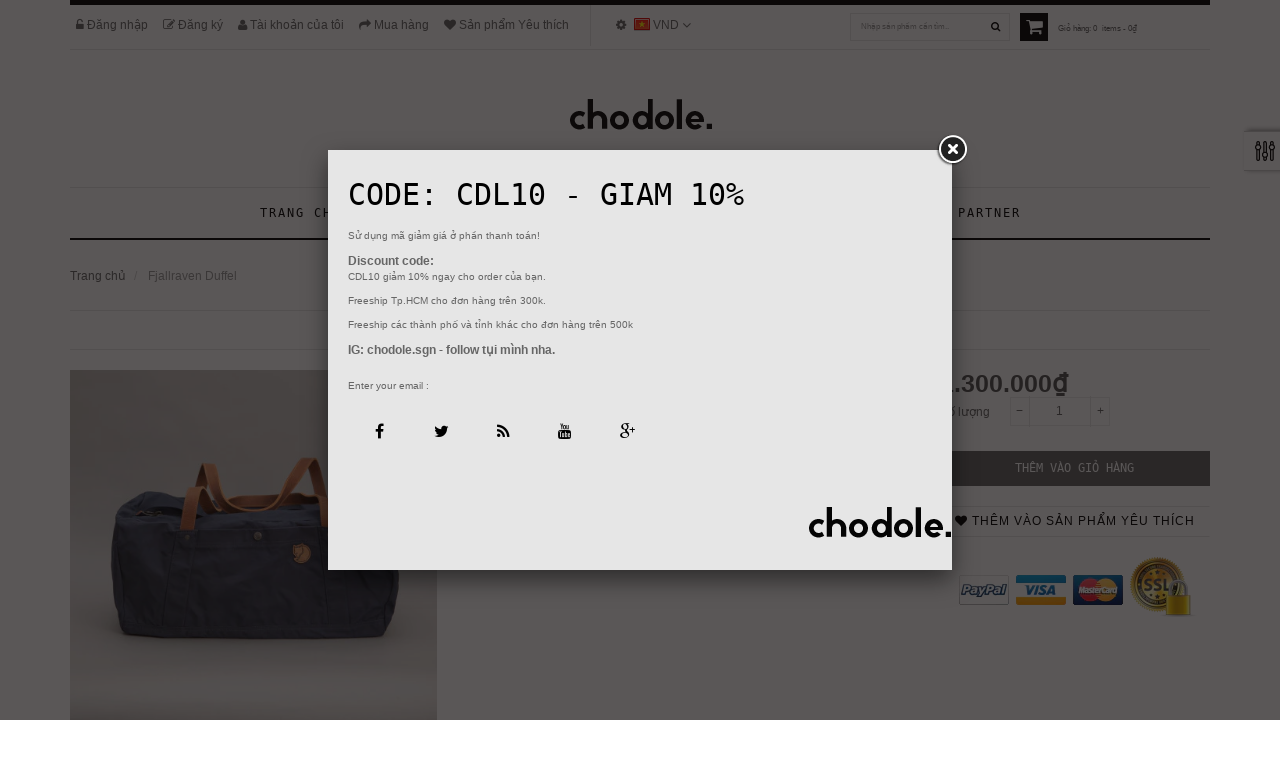

--- FILE ---
content_type: text/html; charset=utf-8
request_url: https://chodole.com/products/fjallraven-duffel
body_size: 24696
content:
<!doctype html>
<!--[if lt IE 7]><html class="no-js lt-ie9 lt-ie8 lt-ie7" lang="en"> <![endif]-->
<!--[if IE 7]><html class="no-js lt-ie9 lt-ie8" lang="en"> <![endif]-->
<!--[if IE 8]><html class="no-js lt-ie9" lang="en"> <![endif]-->
<!--[if IE 9 ]><html class="ie9 no-js"> <![endif]-->
<!--[if (gt IE 9)|!(IE)]><!--> 
<html class="no-js "> <!--<![endif]-->
    <head>
      
<!-- Facebook Open Graph -->

 <meta name="og:image" content="//chodole.com/cdn/shop/products/Fjallraven-Duffel-No.-4-iVIP-BlackBox-470x470_grande.jpg?v=1436529328//chodole.com/cdn/shop/products/fjallraven_grande.jpg?v=1436529329" />


<meta property="og:url" content="https://chodole.com" />
<meta property="og:title" content="chodole: Fjallraven Duffel" />


 <meta name="og:description" content="" />



 <meta name="og:type" content="product" />

<!-- End Facebook Open Graph -->
      
<!-- Facebook Pixel Code -->
<script>
!function(f,b,e,v,n,t,s){if(f.fbq)return;n=f.fbq=function(){n.callMethod?
n.callMethod.apply(n,arguments):n.queue.push(arguments)};if(!f._fbq)f._fbq=n;
n.push=n;n.loaded=!0;n.version='2.0';n.queue=[];t=b.createElement(e);t.async=!0;
t.src=v;s=b.getElementsByTagName(e)[0];s.parentNode.insertBefore(t,s)}(window,
document,'script','https://connect.facebook.net/en_US/fbevents.js');

fbq('init', '1656461157934170');
fbq('track', "PageView");</script>
<noscript><img height="1" width="1" style="display:none"
src="https://www.facebook.com/tr?id=1656461157934170&ev=PageView&noscript=1"
/></noscript>
<!-- End Facebook Pixel Code -->
        <meta charset="utf-8">
    	<!-- <meta http-equiv="X-UA-Compatible" content="IE=edge,chrome=1"> -->
        
        <title>
            Fjallraven Duffel &ndash; chodole
        </title>
        
        <!-- Product meta ============================================================= -->
        <!-- /snippets/open-graph-tags.liquid -->


    <meta property="og:type" content="product">
    <meta property="og:title" content="Fjallraven Duffel">
    
        <meta property="og:image" content="http://chodole.com/cdn/shop/products/Fjallraven-Duffel-No.-4-iVIP-BlackBox-470x470_grande.jpg?v=1436529328">
        <meta property="og:image:secure_url" content="https://chodole.com/cdn/shop/products/Fjallraven-Duffel-No.-4-iVIP-BlackBox-470x470_grande.jpg?v=1436529328">
    
        <meta property="og:image" content="http://chodole.com/cdn/shop/products/fjallraven_grande.jpg?v=1436529329">
        <meta property="og:image:secure_url" content="https://chodole.com/cdn/shop/products/fjallraven_grande.jpg?v=1436529329">
    
    <meta property="og:price:amount" content="1.300.000">
    <meta property="og:price:currency" content="VND">


<meta property="og:url" content="https://chodole.com/products/fjallraven-duffel">
<meta property="og:site_name" content="chodole">
        <!-- /snippets/twitter-card.liquid -->



    <meta name="twitter:site" content="@chodole">


    <meta name="twitter:card" content="product">
    <meta name="twitter:title" content="Fjallraven Duffel">
    <meta name="twitter:description" content="">
    <meta name="twitter:image" content="https://chodole.com/cdn/shop/products/Fjallraven-Duffel-No.-4-iVIP-BlackBox-470x470_medium.jpg?v=1436529328">
    <meta name="twitter:image:width" content="240">
    <meta name="twitter:image:height" content="240">
    <meta name="twitter:label1" content="Price">
    <meta name="twitter:data1" content="1.300.000 VND">
    
        <meta name="twitter:label2" content="Brand">
        <meta name="twitter:data2" content="Fjallraven">
    


        <!-- Helpers ================================================================== -->
        <link rel="canonical" href="https://chodole.com/products/fjallraven-duffel">
        <meta name="viewport" content="width=device-width,initial-scale=1">
        <meta name="theme-color" content="#747474">
        <!-- Theme js ================================================================= -->
        <!-- /snippets/oldIE-js.liquid -->


<!--[if lt IE 9]>
<script src="//html5shiv.googlecode.com/svn/trunk/html5.js" type="text/javascript"></script>
<script src="//chodole.com/cdn/shop/t/5/assets/respond.min.js?v=52248677837542619231437066789" type="text/javascript"></script>
<link href="//chodole.com/cdn/shop/t/5/assets/respond-proxy.html" id="respond-proxy" rel="respond-proxy" />
<link href="//chodole.com/search?q=540f20daaa481829440e0d935fcc84a9" id="respond-redirect" rel="respond-redirect" />
<script src="//chodole.com/search?q=540f20daaa481829440e0d935fcc84a9" type="text/javascript"></script>
<![endif]-->


<script src="//ajax.googleapis.com/ajax/libs/jquery/1.11.0/jquery.min.js" type="text/javascript"></script>
<script src="//chodole.com/cdn/shop/t/5/assets/modernizr.min.js?v=137617515274177302221437066789" type="text/javascript"></script>

	<script src="//chodole.com/cdn/shop/t/5/assets/jquery.jqzoom.js?v=64926267292523058701437066788" type="text/javascript"></script>


	<script src="//chodole.com/cdn/shop/t/5/assets/retina.js?v=102288881752923952531437066789" type="text/javascript"></script>


	<script src="//chodole.com/cdn/shop/t/5/assets/countdown.js?v=150123060192443319411437066786" type="text/javascript"></script>
	

<script src="//chodole.com/cdn/shop/t/5/assets/jquery.fancybox.js?v=98388074616830255951437066788" type="text/javascript"></script>
<script src="//chodole.com/cdn/shop/t/5/assets/instafeed.min.js?v=109694167883035091191437066791" type="text/javascript"></script>
<script src="//chodole.com/cdn/shop/t/5/assets/jquery.cookie.js?v=9607349207001725821437066788" type="text/javascript"></script>
<script src="//chodole.com/cdn/shop/t/5/assets/jquery.scrollTo-min.js?v=174562777924800177801437066788" type="text/javascript"></script>
<script src="//chodole.com/cdn/shop/t/5/assets/jquery.serialScroll.js?v=33242011165740809681437066788" type="text/javascript"></script>
<script src="//chodole.com/cdn/shop/t/5/assets/bootstrap.min.js?v=163009872855356781511437066783" type="text/javascript"></script>

<script src="//chodole.com/cdn/shopifycloud/storefront/assets/themes_support/api.jquery-7ab1a3a4.js" type="text/javascript"></script>
<script src="//chodole.com/cdn/shopifycloud/storefront/assets/themes_support/option_selection-b017cd28.js" type="text/javascript"></script>
<script src="//chodole.com/cdn/shop/t/5/assets/global.js?v=14212999297032774181578413025" type="text/javascript"></script>
<script>
	window.money_format = "{{amount_no_decimals_with_comma_separator}} VND";
  	window.shop_currency = "VND";
	window.file_url = "//chodole.com/cdn/shop/files/?1719";
  	window.asset_url = "";
</script>
        <!-- Theme css ================================================================ -->
        <link rel="stylesheet" href="//maxcdn.bootstrapcdn.com/font-awesome/4.3.0/css/font-awesome.min.css" />
<link href='//fonts.googleapis.com/css?family=Noticia+Text:400,400italic,700,700italic' rel='stylesheet' type='text/css'>




<link href="//chodole.com/cdn/shop/t/5/assets/fonts.scss.css?v=24390241280931720331737281527" rel="stylesheet" type="text/css" media="all" />





    <link href="//chodole.com/cdn/shop/t/5/assets/ajaxify.scss.css?v=53686374061773340521437066793" rel="stylesheet" type="text/css" media="all" />


	<link href="//chodole.com/cdn/shop/t/5/assets/jquery.jqzoom.css?v=176800494053269935191437066788" rel="stylesheet" type="text/css" media="all" />

<link href="//chodole.com/cdn/shop/t/5/assets/animate.css?v=148895603299277868181437066782" rel="stylesheet" type="text/css" media="all" />
<link href="//chodole.com/cdn/shop/t/5/assets/jquery.fancybox.css?v=89610375720255671161437066788" rel="stylesheet" type="text/css" media="all" />
<link href="//chodole.com/cdn/shop/t/5/assets/owl.carousel.css?v=129297206597519073631437066789" rel="stylesheet" type="text/css" media="all" />
<link href="//chodole.com/cdn/shop/t/5/assets/block-theme.scss.css?v=134149972400037061701696436296" rel="stylesheet" type="text/css" media="all" />
<link href="//chodole.com/cdn/shop/t/5/assets/slideshow.scss.css?v=161712096332716414801594113879" rel="stylesheet" type="text/css" media="all" />
<link href="//chodole.com/cdn/shop/t/5/assets/menu.scss.css?v=125982779632068660461594113879" rel="stylesheet" type="text/css" media="all" />
<link href="//chodole.com/cdn/shop/t/5/assets/product.scss.css?v=153523910887362526301594113879" rel="stylesheet" type="text/css" media="all" />
<link href="//chodole.com/cdn/shop/t/5/assets/contact-form.scss.css?v=88128891198124890121594113879" rel="stylesheet" type="text/css" media="all" />
<link href="//chodole.com/cdn/shop/t/5/assets/blog.scss.css?v=38526635269649988161594113879" rel="stylesheet" type="text/css" media="all" />
<link href="//chodole.com/cdn/shop/t/5/assets/wishlist.scss.css?v=64499288223990225491594113879" rel="stylesheet" type="text/css" media="all" />
<link href="//chodole.com/cdn/shop/t/5/assets/collections.scss.css?v=167985421598600702481696436296" rel="stylesheet" type="text/css" media="all" />
<link href="//chodole.com/cdn/shop/t/5/assets/paneltool.scss.css?v=64350806017133837331594113879" rel="stylesheet" type="text/css" media="all" />
<link href="//chodole.com/cdn/shop/t/5/assets/global.scss.css?v=113605030899099738221594113879" rel="stylesheet" type="text/css" media="all" />
<link href="//chodole.com/cdn/shop/t/5/assets/site_temp.scss.css?v=54159364268912179361696436296" rel="stylesheet" type="text/css" media="all" />
<link href="//chodole.com/cdn/shop/t/5/assets/responsive.scss.css?v=120608214705793303141594113879" rel="stylesheet" type="text/css" media="all" />

	<link href="//chodole.com/cdn/shop/t/5/assets/retina-responsive.css?v=116718286613729519791437066789" rel="stylesheet" type="text/css" media="all" />


        <!-- Header hook for plugins ================================================== -->
        <script>window.performance && window.performance.mark && window.performance.mark('shopify.content_for_header.start');</script><meta name="google-site-verification" content="3m0JZqI3nRP_4bId9Q34oPLZtlBLaCDGkS3YK9FSHjw">
<meta id="shopify-digital-wallet" name="shopify-digital-wallet" content="/6561573/digital_wallets/dialog">
<link rel="alternate" hreflang="x-default" href="https://chodole.com/products/fjallraven-duffel">
<link rel="alternate" hreflang="vi" href="https://chodole.com/products/fjallraven-duffel">
<link rel="alternate" hreflang="en" href="https://chodole.com/en/products/fjallraven-duffel">
<link rel="alternate" type="application/json+oembed" href="https://chodole.com/products/fjallraven-duffel.oembed">
<script async="async" src="/checkouts/internal/preloads.js?locale=vi-VN"></script>
<script id="shopify-features" type="application/json">{"accessToken":"74cc54ea1a139d78de1a445fdbdd92dc","betas":["rich-media-storefront-analytics"],"domain":"chodole.com","predictiveSearch":true,"shopId":6561573,"locale":"vi"}</script>
<script>var Shopify = Shopify || {};
Shopify.shop = "chodole.myshopify.com";
Shopify.locale = "vi";
Shopify.currency = {"active":"VND","rate":"1.0"};
Shopify.country = "VN";
Shopify.theme = {"name":"ap-fashion-store","id":48814211,"schema_name":null,"schema_version":null,"theme_store_id":null,"role":"main"};
Shopify.theme.handle = "null";
Shopify.theme.style = {"id":null,"handle":null};
Shopify.cdnHost = "chodole.com/cdn";
Shopify.routes = Shopify.routes || {};
Shopify.routes.root = "/";</script>
<script type="module">!function(o){(o.Shopify=o.Shopify||{}).modules=!0}(window);</script>
<script>!function(o){function n(){var o=[];function n(){o.push(Array.prototype.slice.apply(arguments))}return n.q=o,n}var t=o.Shopify=o.Shopify||{};t.loadFeatures=n(),t.autoloadFeatures=n()}(window);</script>
<script id="shop-js-analytics" type="application/json">{"pageType":"product"}</script>
<script defer="defer" async type="module" src="//chodole.com/cdn/shopifycloud/shop-js/modules/v2/client.init-shop-cart-sync_i4uomK3b.vi.esm.js"></script>
<script defer="defer" async type="module" src="//chodole.com/cdn/shopifycloud/shop-js/modules/v2/chunk.common_DGELgVBq.esm.js"></script>
<script type="module">
  await import("//chodole.com/cdn/shopifycloud/shop-js/modules/v2/client.init-shop-cart-sync_i4uomK3b.vi.esm.js");
await import("//chodole.com/cdn/shopifycloud/shop-js/modules/v2/chunk.common_DGELgVBq.esm.js");

  window.Shopify.SignInWithShop?.initShopCartSync?.({"fedCMEnabled":true,"windoidEnabled":true});

</script>
<script>(function() {
  var isLoaded = false;
  function asyncLoad() {
    if (isLoaded) return;
    isLoaded = true;
    var urls = ["https:\/\/a.mailmunch.co\/widgets\/site-840807-56221503ccc0eba3c086790bb33582682df1d64b.js?shop=chodole.myshopify.com","https:\/\/chimpstatic.com\/mcjs-connected\/js\/users\/f2a24ba0313c401edddd2ea7d\/f0bc204f49d7b84a85420e3c4.js?shop=chodole.myshopify.com"];
    for (var i = 0; i < urls.length; i++) {
      var s = document.createElement('script');
      s.type = 'text/javascript';
      s.async = true;
      s.src = urls[i];
      var x = document.getElementsByTagName('script')[0];
      x.parentNode.insertBefore(s, x);
    }
  };
  if(window.attachEvent) {
    window.attachEvent('onload', asyncLoad);
  } else {
    window.addEventListener('load', asyncLoad, false);
  }
})();</script>
<script id="__st">var __st={"a":6561573,"offset":25200,"reqid":"557bdef4-5561-45e9-91f0-aebd9b12c643-1768423216","pageurl":"chodole.com\/products\/fjallraven-duffel","u":"94e69c2042e3","p":"product","rtyp":"product","rid":1547726083};</script>
<script>window.ShopifyPaypalV4VisibilityTracking = true;</script>
<script id="captcha-bootstrap">!function(){'use strict';const t='contact',e='account',n='new_comment',o=[[t,t],['blogs',n],['comments',n],[t,'customer']],c=[[e,'customer_login'],[e,'guest_login'],[e,'recover_customer_password'],[e,'create_customer']],r=t=>t.map((([t,e])=>`form[action*='/${t}']:not([data-nocaptcha='true']) input[name='form_type'][value='${e}']`)).join(','),a=t=>()=>t?[...document.querySelectorAll(t)].map((t=>t.form)):[];function s(){const t=[...o],e=r(t);return a(e)}const i='password',u='form_key',d=['recaptcha-v3-token','g-recaptcha-response','h-captcha-response',i],f=()=>{try{return window.sessionStorage}catch{return}},m='__shopify_v',_=t=>t.elements[u];function p(t,e,n=!1){try{const o=window.sessionStorage,c=JSON.parse(o.getItem(e)),{data:r}=function(t){const{data:e,action:n}=t;return t[m]||n?{data:e,action:n}:{data:t,action:n}}(c);for(const[e,n]of Object.entries(r))t.elements[e]&&(t.elements[e].value=n);n&&o.removeItem(e)}catch(o){console.error('form repopulation failed',{error:o})}}const l='form_type',E='cptcha';function T(t){t.dataset[E]=!0}const w=window,h=w.document,L='Shopify',v='ce_forms',y='captcha';let A=!1;((t,e)=>{const n=(g='f06e6c50-85a8-45c8-87d0-21a2b65856fe',I='https://cdn.shopify.com/shopifycloud/storefront-forms-hcaptcha/ce_storefront_forms_captcha_hcaptcha.v1.5.2.iife.js',D={infoText:'Được hCaptcha bảo vệ',privacyText:'Quyền riêng tư',termsText:'Điều khoản'},(t,e,n)=>{const o=w[L][v],c=o.bindForm;if(c)return c(t,g,e,D).then(n);var r;o.q.push([[t,g,e,D],n]),r=I,A||(h.body.append(Object.assign(h.createElement('script'),{id:'captcha-provider',async:!0,src:r})),A=!0)});var g,I,D;w[L]=w[L]||{},w[L][v]=w[L][v]||{},w[L][v].q=[],w[L][y]=w[L][y]||{},w[L][y].protect=function(t,e){n(t,void 0,e),T(t)},Object.freeze(w[L][y]),function(t,e,n,w,h,L){const[v,y,A,g]=function(t,e,n){const i=e?o:[],u=t?c:[],d=[...i,...u],f=r(d),m=r(i),_=r(d.filter((([t,e])=>n.includes(e))));return[a(f),a(m),a(_),s()]}(w,h,L),I=t=>{const e=t.target;return e instanceof HTMLFormElement?e:e&&e.form},D=t=>v().includes(t);t.addEventListener('submit',(t=>{const e=I(t);if(!e)return;const n=D(e)&&!e.dataset.hcaptchaBound&&!e.dataset.recaptchaBound,o=_(e),c=g().includes(e)&&(!o||!o.value);(n||c)&&t.preventDefault(),c&&!n&&(function(t){try{if(!f())return;!function(t){const e=f();if(!e)return;const n=_(t);if(!n)return;const o=n.value;o&&e.removeItem(o)}(t);const e=Array.from(Array(32),(()=>Math.random().toString(36)[2])).join('');!function(t,e){_(t)||t.append(Object.assign(document.createElement('input'),{type:'hidden',name:u})),t.elements[u].value=e}(t,e),function(t,e){const n=f();if(!n)return;const o=[...t.querySelectorAll(`input[type='${i}']`)].map((({name:t})=>t)),c=[...d,...o],r={};for(const[a,s]of new FormData(t).entries())c.includes(a)||(r[a]=s);n.setItem(e,JSON.stringify({[m]:1,action:t.action,data:r}))}(t,e)}catch(e){console.error('failed to persist form',e)}}(e),e.submit())}));const S=(t,e)=>{t&&!t.dataset[E]&&(n(t,e.some((e=>e===t))),T(t))};for(const o of['focusin','change'])t.addEventListener(o,(t=>{const e=I(t);D(e)&&S(e,y())}));const B=e.get('form_key'),M=e.get(l),P=B&&M;t.addEventListener('DOMContentLoaded',(()=>{const t=y();if(P)for(const e of t)e.elements[l].value===M&&p(e,B);[...new Set([...A(),...v().filter((t=>'true'===t.dataset.shopifyCaptcha))])].forEach((e=>S(e,t)))}))}(h,new URLSearchParams(w.location.search),n,t,e,['guest_login'])})(!0,!0)}();</script>
<script integrity="sha256-4kQ18oKyAcykRKYeNunJcIwy7WH5gtpwJnB7kiuLZ1E=" data-source-attribution="shopify.loadfeatures" defer="defer" src="//chodole.com/cdn/shopifycloud/storefront/assets/storefront/load_feature-a0a9edcb.js" crossorigin="anonymous"></script>
<script data-source-attribution="shopify.dynamic_checkout.dynamic.init">var Shopify=Shopify||{};Shopify.PaymentButton=Shopify.PaymentButton||{isStorefrontPortableWallets:!0,init:function(){window.Shopify.PaymentButton.init=function(){};var t=document.createElement("script");t.src="https://chodole.com/cdn/shopifycloud/portable-wallets/latest/portable-wallets.vi.js",t.type="module",document.head.appendChild(t)}};
</script>
<script data-source-attribution="shopify.dynamic_checkout.buyer_consent">
  function portableWalletsHideBuyerConsent(e){var t=document.getElementById("shopify-buyer-consent"),n=document.getElementById("shopify-subscription-policy-button");t&&n&&(t.classList.add("hidden"),t.setAttribute("aria-hidden","true"),n.removeEventListener("click",e))}function portableWalletsShowBuyerConsent(e){var t=document.getElementById("shopify-buyer-consent"),n=document.getElementById("shopify-subscription-policy-button");t&&n&&(t.classList.remove("hidden"),t.removeAttribute("aria-hidden"),n.addEventListener("click",e))}window.Shopify?.PaymentButton&&(window.Shopify.PaymentButton.hideBuyerConsent=portableWalletsHideBuyerConsent,window.Shopify.PaymentButton.showBuyerConsent=portableWalletsShowBuyerConsent);
</script>
<script data-source-attribution="shopify.dynamic_checkout.cart.bootstrap">document.addEventListener("DOMContentLoaded",(function(){function t(){return document.querySelector("shopify-accelerated-checkout-cart, shopify-accelerated-checkout")}if(t())Shopify.PaymentButton.init();else{new MutationObserver((function(e,n){t()&&(Shopify.PaymentButton.init(),n.disconnect())})).observe(document.body,{childList:!0,subtree:!0})}}));
</script>

<script>window.performance && window.performance.mark && window.performance.mark('shopify.content_for_header.end');</script>
      
      <script>
  (function(i,s,o,g,r,a,m){i['GoogleAnalyticsObject']=r;i[r]=i[r]||function(){
  (i[r].q=i[r].q||[]).push(arguments)},i[r].l=1*new Date();a=s.createElement(o),
  m=s.getElementsByTagName(o)[0];a.async=1;a.src=g;m.parentNode.insertBefore(a,m)
  })(window,document,'script','//www.google-analytics.com/analytics.js','ga');

  ga('create', 'UA-66386332-1', 'auto');
  ga('send', 'pageview');

</script>
     
    <link href="https://monorail-edge.shopifysvc.com" rel="dns-prefetch">
<script>(function(){if ("sendBeacon" in navigator && "performance" in window) {try {var session_token_from_headers = performance.getEntriesByType('navigation')[0].serverTiming.find(x => x.name == '_s').description;} catch {var session_token_from_headers = undefined;}var session_cookie_matches = document.cookie.match(/_shopify_s=([^;]*)/);var session_token_from_cookie = session_cookie_matches && session_cookie_matches.length === 2 ? session_cookie_matches[1] : "";var session_token = session_token_from_headers || session_token_from_cookie || "";function handle_abandonment_event(e) {var entries = performance.getEntries().filter(function(entry) {return /monorail-edge.shopifysvc.com/.test(entry.name);});if (!window.abandonment_tracked && entries.length === 0) {window.abandonment_tracked = true;var currentMs = Date.now();var navigation_start = performance.timing.navigationStart;var payload = {shop_id: 6561573,url: window.location.href,navigation_start,duration: currentMs - navigation_start,session_token,page_type: "product"};window.navigator.sendBeacon("https://monorail-edge.shopifysvc.com/v1/produce", JSON.stringify({schema_id: "online_store_buyer_site_abandonment/1.1",payload: payload,metadata: {event_created_at_ms: currentMs,event_sent_at_ms: currentMs}}));}}window.addEventListener('pagehide', handle_abandonment_event);}}());</script>
<script id="web-pixels-manager-setup">(function e(e,d,r,n,o){if(void 0===o&&(o={}),!Boolean(null===(a=null===(i=window.Shopify)||void 0===i?void 0:i.analytics)||void 0===a?void 0:a.replayQueue)){var i,a;window.Shopify=window.Shopify||{};var t=window.Shopify;t.analytics=t.analytics||{};var s=t.analytics;s.replayQueue=[],s.publish=function(e,d,r){return s.replayQueue.push([e,d,r]),!0};try{self.performance.mark("wpm:start")}catch(e){}var l=function(){var e={modern:/Edge?\/(1{2}[4-9]|1[2-9]\d|[2-9]\d{2}|\d{4,})\.\d+(\.\d+|)|Firefox\/(1{2}[4-9]|1[2-9]\d|[2-9]\d{2}|\d{4,})\.\d+(\.\d+|)|Chrom(ium|e)\/(9{2}|\d{3,})\.\d+(\.\d+|)|(Maci|X1{2}).+ Version\/(15\.\d+|(1[6-9]|[2-9]\d|\d{3,})\.\d+)([,.]\d+|)( \(\w+\)|)( Mobile\/\w+|) Safari\/|Chrome.+OPR\/(9{2}|\d{3,})\.\d+\.\d+|(CPU[ +]OS|iPhone[ +]OS|CPU[ +]iPhone|CPU IPhone OS|CPU iPad OS)[ +]+(15[._]\d+|(1[6-9]|[2-9]\d|\d{3,})[._]\d+)([._]\d+|)|Android:?[ /-](13[3-9]|1[4-9]\d|[2-9]\d{2}|\d{4,})(\.\d+|)(\.\d+|)|Android.+Firefox\/(13[5-9]|1[4-9]\d|[2-9]\d{2}|\d{4,})\.\d+(\.\d+|)|Android.+Chrom(ium|e)\/(13[3-9]|1[4-9]\d|[2-9]\d{2}|\d{4,})\.\d+(\.\d+|)|SamsungBrowser\/([2-9]\d|\d{3,})\.\d+/,legacy:/Edge?\/(1[6-9]|[2-9]\d|\d{3,})\.\d+(\.\d+|)|Firefox\/(5[4-9]|[6-9]\d|\d{3,})\.\d+(\.\d+|)|Chrom(ium|e)\/(5[1-9]|[6-9]\d|\d{3,})\.\d+(\.\d+|)([\d.]+$|.*Safari\/(?![\d.]+ Edge\/[\d.]+$))|(Maci|X1{2}).+ Version\/(10\.\d+|(1[1-9]|[2-9]\d|\d{3,})\.\d+)([,.]\d+|)( \(\w+\)|)( Mobile\/\w+|) Safari\/|Chrome.+OPR\/(3[89]|[4-9]\d|\d{3,})\.\d+\.\d+|(CPU[ +]OS|iPhone[ +]OS|CPU[ +]iPhone|CPU IPhone OS|CPU iPad OS)[ +]+(10[._]\d+|(1[1-9]|[2-9]\d|\d{3,})[._]\d+)([._]\d+|)|Android:?[ /-](13[3-9]|1[4-9]\d|[2-9]\d{2}|\d{4,})(\.\d+|)(\.\d+|)|Mobile Safari.+OPR\/([89]\d|\d{3,})\.\d+\.\d+|Android.+Firefox\/(13[5-9]|1[4-9]\d|[2-9]\d{2}|\d{4,})\.\d+(\.\d+|)|Android.+Chrom(ium|e)\/(13[3-9]|1[4-9]\d|[2-9]\d{2}|\d{4,})\.\d+(\.\d+|)|Android.+(UC? ?Browser|UCWEB|U3)[ /]?(15\.([5-9]|\d{2,})|(1[6-9]|[2-9]\d|\d{3,})\.\d+)\.\d+|SamsungBrowser\/(5\.\d+|([6-9]|\d{2,})\.\d+)|Android.+MQ{2}Browser\/(14(\.(9|\d{2,})|)|(1[5-9]|[2-9]\d|\d{3,})(\.\d+|))(\.\d+|)|K[Aa][Ii]OS\/(3\.\d+|([4-9]|\d{2,})\.\d+)(\.\d+|)/},d=e.modern,r=e.legacy,n=navigator.userAgent;return n.match(d)?"modern":n.match(r)?"legacy":"unknown"}(),u="modern"===l?"modern":"legacy",c=(null!=n?n:{modern:"",legacy:""})[u],f=function(e){return[e.baseUrl,"/wpm","/b",e.hashVersion,"modern"===e.buildTarget?"m":"l",".js"].join("")}({baseUrl:d,hashVersion:r,buildTarget:u}),m=function(e){var d=e.version,r=e.bundleTarget,n=e.surface,o=e.pageUrl,i=e.monorailEndpoint;return{emit:function(e){var a=e.status,t=e.errorMsg,s=(new Date).getTime(),l=JSON.stringify({metadata:{event_sent_at_ms:s},events:[{schema_id:"web_pixels_manager_load/3.1",payload:{version:d,bundle_target:r,page_url:o,status:a,surface:n,error_msg:t},metadata:{event_created_at_ms:s}}]});if(!i)return console&&console.warn&&console.warn("[Web Pixels Manager] No Monorail endpoint provided, skipping logging."),!1;try{return self.navigator.sendBeacon.bind(self.navigator)(i,l)}catch(e){}var u=new XMLHttpRequest;try{return u.open("POST",i,!0),u.setRequestHeader("Content-Type","text/plain"),u.send(l),!0}catch(e){return console&&console.warn&&console.warn("[Web Pixels Manager] Got an unhandled error while logging to Monorail."),!1}}}}({version:r,bundleTarget:l,surface:e.surface,pageUrl:self.location.href,monorailEndpoint:e.monorailEndpoint});try{o.browserTarget=l,function(e){var d=e.src,r=e.async,n=void 0===r||r,o=e.onload,i=e.onerror,a=e.sri,t=e.scriptDataAttributes,s=void 0===t?{}:t,l=document.createElement("script"),u=document.querySelector("head"),c=document.querySelector("body");if(l.async=n,l.src=d,a&&(l.integrity=a,l.crossOrigin="anonymous"),s)for(var f in s)if(Object.prototype.hasOwnProperty.call(s,f))try{l.dataset[f]=s[f]}catch(e){}if(o&&l.addEventListener("load",o),i&&l.addEventListener("error",i),u)u.appendChild(l);else{if(!c)throw new Error("Did not find a head or body element to append the script");c.appendChild(l)}}({src:f,async:!0,onload:function(){if(!function(){var e,d;return Boolean(null===(d=null===(e=window.Shopify)||void 0===e?void 0:e.analytics)||void 0===d?void 0:d.initialized)}()){var d=window.webPixelsManager.init(e)||void 0;if(d){var r=window.Shopify.analytics;r.replayQueue.forEach((function(e){var r=e[0],n=e[1],o=e[2];d.publishCustomEvent(r,n,o)})),r.replayQueue=[],r.publish=d.publishCustomEvent,r.visitor=d.visitor,r.initialized=!0}}},onerror:function(){return m.emit({status:"failed",errorMsg:"".concat(f," has failed to load")})},sri:function(e){var d=/^sha384-[A-Za-z0-9+/=]+$/;return"string"==typeof e&&d.test(e)}(c)?c:"",scriptDataAttributes:o}),m.emit({status:"loading"})}catch(e){m.emit({status:"failed",errorMsg:(null==e?void 0:e.message)||"Unknown error"})}}})({shopId: 6561573,storefrontBaseUrl: "https://chodole.com",extensionsBaseUrl: "https://extensions.shopifycdn.com/cdn/shopifycloud/web-pixels-manager",monorailEndpoint: "https://monorail-edge.shopifysvc.com/unstable/produce_batch",surface: "storefront-renderer",enabledBetaFlags: ["2dca8a86","a0d5f9d2"],webPixelsConfigList: [{"id":"479854828","configuration":"{\"config\":\"{\\\"pixel_id\\\":\\\"AW-898255392\\\",\\\"target_country\\\":\\\"VN\\\",\\\"gtag_events\\\":[{\\\"type\\\":\\\"search\\\",\\\"action_label\\\":\\\"AW-898255392\\\/J4BICNfmvsgBEKCUqawD\\\"},{\\\"type\\\":\\\"begin_checkout\\\",\\\"action_label\\\":\\\"AW-898255392\\\/waWkCNTmvsgBEKCUqawD\\\"},{\\\"type\\\":\\\"view_item\\\",\\\"action_label\\\":[\\\"AW-898255392\\\/NlxACM7mvsgBEKCUqawD\\\",\\\"MC-YL9E3LZ33W\\\"]},{\\\"type\\\":\\\"purchase\\\",\\\"action_label\\\":[\\\"AW-898255392\\\/l-6vCMvmvsgBEKCUqawD\\\",\\\"MC-YL9E3LZ33W\\\"]},{\\\"type\\\":\\\"page_view\\\",\\\"action_label\\\":[\\\"AW-898255392\\\/m7wdCMjmvsgBEKCUqawD\\\",\\\"MC-YL9E3LZ33W\\\"]},{\\\"type\\\":\\\"add_payment_info\\\",\\\"action_label\\\":\\\"AW-898255392\\\/H6TYCNrmvsgBEKCUqawD\\\"},{\\\"type\\\":\\\"add_to_cart\\\",\\\"action_label\\\":\\\"AW-898255392\\\/OF2-CNHmvsgBEKCUqawD\\\"}],\\\"enable_monitoring_mode\\\":false}\"}","eventPayloadVersion":"v1","runtimeContext":"OPEN","scriptVersion":"b2a88bafab3e21179ed38636efcd8a93","type":"APP","apiClientId":1780363,"privacyPurposes":[],"dataSharingAdjustments":{"protectedCustomerApprovalScopes":["read_customer_address","read_customer_email","read_customer_name","read_customer_personal_data","read_customer_phone"]}},{"id":"66126060","eventPayloadVersion":"v1","runtimeContext":"LAX","scriptVersion":"1","type":"CUSTOM","privacyPurposes":["MARKETING"],"name":"Meta pixel (migrated)"},{"id":"84967660","eventPayloadVersion":"v1","runtimeContext":"LAX","scriptVersion":"1","type":"CUSTOM","privacyPurposes":["ANALYTICS"],"name":"Google Analytics tag (migrated)"},{"id":"shopify-app-pixel","configuration":"{}","eventPayloadVersion":"v1","runtimeContext":"STRICT","scriptVersion":"0450","apiClientId":"shopify-pixel","type":"APP","privacyPurposes":["ANALYTICS","MARKETING"]},{"id":"shopify-custom-pixel","eventPayloadVersion":"v1","runtimeContext":"LAX","scriptVersion":"0450","apiClientId":"shopify-pixel","type":"CUSTOM","privacyPurposes":["ANALYTICS","MARKETING"]}],isMerchantRequest: false,initData: {"shop":{"name":"chodole","paymentSettings":{"currencyCode":"VND"},"myshopifyDomain":"chodole.myshopify.com","countryCode":"VN","storefrontUrl":"https:\/\/chodole.com"},"customer":null,"cart":null,"checkout":null,"productVariants":[{"price":{"amount":1300000.0,"currencyCode":"VND"},"product":{"title":"Fjallraven Duffel","vendor":"Fjallraven","id":"1547726083","untranslatedTitle":"Fjallraven Duffel","url":"\/products\/fjallraven-duffel","type":"Bag"},"id":"4617664259","image":{"src":"\/\/chodole.com\/cdn\/shop\/products\/Fjallraven-Duffel-No.-4-iVIP-BlackBox-470x470.jpg?v=1436529328"},"sku":"","title":"Default Title","untranslatedTitle":"Default Title"}],"purchasingCompany":null},},"https://chodole.com/cdn","7cecd0b6w90c54c6cpe92089d5m57a67346",{"modern":"","legacy":""},{"shopId":"6561573","storefrontBaseUrl":"https:\/\/chodole.com","extensionBaseUrl":"https:\/\/extensions.shopifycdn.com\/cdn\/shopifycloud\/web-pixels-manager","surface":"storefront-renderer","enabledBetaFlags":"[\"2dca8a86\", \"a0d5f9d2\"]","isMerchantRequest":"false","hashVersion":"7cecd0b6w90c54c6cpe92089d5m57a67346","publish":"custom","events":"[[\"page_viewed\",{}],[\"product_viewed\",{\"productVariant\":{\"price\":{\"amount\":1300000.0,\"currencyCode\":\"VND\"},\"product\":{\"title\":\"Fjallraven Duffel\",\"vendor\":\"Fjallraven\",\"id\":\"1547726083\",\"untranslatedTitle\":\"Fjallraven Duffel\",\"url\":\"\/products\/fjallraven-duffel\",\"type\":\"Bag\"},\"id\":\"4617664259\",\"image\":{\"src\":\"\/\/chodole.com\/cdn\/shop\/products\/Fjallraven-Duffel-No.-4-iVIP-BlackBox-470x470.jpg?v=1436529328\"},\"sku\":\"\",\"title\":\"Default Title\",\"untranslatedTitle\":\"Default Title\"}}]]"});</script><script>
  window.ShopifyAnalytics = window.ShopifyAnalytics || {};
  window.ShopifyAnalytics.meta = window.ShopifyAnalytics.meta || {};
  window.ShopifyAnalytics.meta.currency = 'VND';
  var meta = {"product":{"id":1547726083,"gid":"gid:\/\/shopify\/Product\/1547726083","vendor":"Fjallraven","type":"Bag","handle":"fjallraven-duffel","variants":[{"id":4617664259,"price":130000000,"name":"Fjallraven Duffel","public_title":null,"sku":""}],"remote":false},"page":{"pageType":"product","resourceType":"product","resourceId":1547726083,"requestId":"557bdef4-5561-45e9-91f0-aebd9b12c643-1768423216"}};
  for (var attr in meta) {
    window.ShopifyAnalytics.meta[attr] = meta[attr];
  }
</script>
<script class="analytics">
  (function () {
    var customDocumentWrite = function(content) {
      var jquery = null;

      if (window.jQuery) {
        jquery = window.jQuery;
      } else if (window.Checkout && window.Checkout.$) {
        jquery = window.Checkout.$;
      }

      if (jquery) {
        jquery('body').append(content);
      }
    };

    var hasLoggedConversion = function(token) {
      if (token) {
        return document.cookie.indexOf('loggedConversion=' + token) !== -1;
      }
      return false;
    }

    var setCookieIfConversion = function(token) {
      if (token) {
        var twoMonthsFromNow = new Date(Date.now());
        twoMonthsFromNow.setMonth(twoMonthsFromNow.getMonth() + 2);

        document.cookie = 'loggedConversion=' + token + '; expires=' + twoMonthsFromNow;
      }
    }

    var trekkie = window.ShopifyAnalytics.lib = window.trekkie = window.trekkie || [];
    if (trekkie.integrations) {
      return;
    }
    trekkie.methods = [
      'identify',
      'page',
      'ready',
      'track',
      'trackForm',
      'trackLink'
    ];
    trekkie.factory = function(method) {
      return function() {
        var args = Array.prototype.slice.call(arguments);
        args.unshift(method);
        trekkie.push(args);
        return trekkie;
      };
    };
    for (var i = 0; i < trekkie.methods.length; i++) {
      var key = trekkie.methods[i];
      trekkie[key] = trekkie.factory(key);
    }
    trekkie.load = function(config) {
      trekkie.config = config || {};
      trekkie.config.initialDocumentCookie = document.cookie;
      var first = document.getElementsByTagName('script')[0];
      var script = document.createElement('script');
      script.type = 'text/javascript';
      script.onerror = function(e) {
        var scriptFallback = document.createElement('script');
        scriptFallback.type = 'text/javascript';
        scriptFallback.onerror = function(error) {
                var Monorail = {
      produce: function produce(monorailDomain, schemaId, payload) {
        var currentMs = new Date().getTime();
        var event = {
          schema_id: schemaId,
          payload: payload,
          metadata: {
            event_created_at_ms: currentMs,
            event_sent_at_ms: currentMs
          }
        };
        return Monorail.sendRequest("https://" + monorailDomain + "/v1/produce", JSON.stringify(event));
      },
      sendRequest: function sendRequest(endpointUrl, payload) {
        // Try the sendBeacon API
        if (window && window.navigator && typeof window.navigator.sendBeacon === 'function' && typeof window.Blob === 'function' && !Monorail.isIos12()) {
          var blobData = new window.Blob([payload], {
            type: 'text/plain'
          });

          if (window.navigator.sendBeacon(endpointUrl, blobData)) {
            return true;
          } // sendBeacon was not successful

        } // XHR beacon

        var xhr = new XMLHttpRequest();

        try {
          xhr.open('POST', endpointUrl);
          xhr.setRequestHeader('Content-Type', 'text/plain');
          xhr.send(payload);
        } catch (e) {
          console.log(e);
        }

        return false;
      },
      isIos12: function isIos12() {
        return window.navigator.userAgent.lastIndexOf('iPhone; CPU iPhone OS 12_') !== -1 || window.navigator.userAgent.lastIndexOf('iPad; CPU OS 12_') !== -1;
      }
    };
    Monorail.produce('monorail-edge.shopifysvc.com',
      'trekkie_storefront_load_errors/1.1',
      {shop_id: 6561573,
      theme_id: 48814211,
      app_name: "storefront",
      context_url: window.location.href,
      source_url: "//chodole.com/cdn/s/trekkie.storefront.55c6279c31a6628627b2ba1c5ff367020da294e2.min.js"});

        };
        scriptFallback.async = true;
        scriptFallback.src = '//chodole.com/cdn/s/trekkie.storefront.55c6279c31a6628627b2ba1c5ff367020da294e2.min.js';
        first.parentNode.insertBefore(scriptFallback, first);
      };
      script.async = true;
      script.src = '//chodole.com/cdn/s/trekkie.storefront.55c6279c31a6628627b2ba1c5ff367020da294e2.min.js';
      first.parentNode.insertBefore(script, first);
    };
    trekkie.load(
      {"Trekkie":{"appName":"storefront","development":false,"defaultAttributes":{"shopId":6561573,"isMerchantRequest":null,"themeId":48814211,"themeCityHash":"10685036126404777585","contentLanguage":"vi","currency":"VND","eventMetadataId":"d93b57bf-df80-4332-85bf-be6cdab389b3"},"isServerSideCookieWritingEnabled":true,"monorailRegion":"shop_domain","enabledBetaFlags":["65f19447"]},"Session Attribution":{},"S2S":{"facebookCapiEnabled":false,"source":"trekkie-storefront-renderer","apiClientId":580111}}
    );

    var loaded = false;
    trekkie.ready(function() {
      if (loaded) return;
      loaded = true;

      window.ShopifyAnalytics.lib = window.trekkie;

      var originalDocumentWrite = document.write;
      document.write = customDocumentWrite;
      try { window.ShopifyAnalytics.merchantGoogleAnalytics.call(this); } catch(error) {};
      document.write = originalDocumentWrite;

      window.ShopifyAnalytics.lib.page(null,{"pageType":"product","resourceType":"product","resourceId":1547726083,"requestId":"557bdef4-5561-45e9-91f0-aebd9b12c643-1768423216","shopifyEmitted":true});

      var match = window.location.pathname.match(/checkouts\/(.+)\/(thank_you|post_purchase)/)
      var token = match? match[1]: undefined;
      if (!hasLoggedConversion(token)) {
        setCookieIfConversion(token);
        window.ShopifyAnalytics.lib.track("Viewed Product",{"currency":"VND","variantId":4617664259,"productId":1547726083,"productGid":"gid:\/\/shopify\/Product\/1547726083","name":"Fjallraven Duffel","price":"1300000","sku":"","brand":"Fjallraven","variant":null,"category":"Bag","nonInteraction":true,"remote":false},undefined,undefined,{"shopifyEmitted":true});
      window.ShopifyAnalytics.lib.track("monorail:\/\/trekkie_storefront_viewed_product\/1.1",{"currency":"VND","variantId":4617664259,"productId":1547726083,"productGid":"gid:\/\/shopify\/Product\/1547726083","name":"Fjallraven Duffel","price":"1300000","sku":"","brand":"Fjallraven","variant":null,"category":"Bag","nonInteraction":true,"remote":false,"referer":"https:\/\/chodole.com\/products\/fjallraven-duffel"});
      }
    });


        var eventsListenerScript = document.createElement('script');
        eventsListenerScript.async = true;
        eventsListenerScript.src = "//chodole.com/cdn/shopifycloud/storefront/assets/shop_events_listener-3da45d37.js";
        document.getElementsByTagName('head')[0].appendChild(eventsListenerScript);

})();</script>
  <script>
  if (!window.ga || (window.ga && typeof window.ga !== 'function')) {
    window.ga = function ga() {
      (window.ga.q = window.ga.q || []).push(arguments);
      if (window.Shopify && window.Shopify.analytics && typeof window.Shopify.analytics.publish === 'function') {
        window.Shopify.analytics.publish("ga_stub_called", {}, {sendTo: "google_osp_migration"});
      }
      console.error("Shopify's Google Analytics stub called with:", Array.from(arguments), "\nSee https://help.shopify.com/manual/promoting-marketing/pixels/pixel-migration#google for more information.");
    };
    if (window.Shopify && window.Shopify.analytics && typeof window.Shopify.analytics.publish === 'function') {
      window.Shopify.analytics.publish("ga_stub_initialized", {}, {sendTo: "google_osp_migration"});
    }
  }
</script>
<script
  defer
  src="https://chodole.com/cdn/shopifycloud/perf-kit/shopify-perf-kit-3.0.3.min.js"
  data-application="storefront-renderer"
  data-shop-id="6561573"
  data-render-region="gcp-us-central1"
  data-page-type="product"
  data-theme-instance-id="48814211"
  data-theme-name=""
  data-theme-version=""
  data-monorail-region="shop_domain"
  data-resource-timing-sampling-rate="10"
  data-shs="true"
  data-shs-beacon="true"
  data-shs-export-with-fetch="true"
  data-shs-logs-sample-rate="1"
  data-shs-beacon-endpoint="https://chodole.com/api/collect"
></script>
</head>

    <body id="fjallraven-duffel" class="template-product  header-default layout-default" >
        <section id="page">
            <header id="header" role="banner">
                <section class="header-container">
    <div id="topbar">
        <div class="banner">
            <div class="container">
                
            </div>
        </div>
        <div class="nav">
            <div class="container">
                <nav>
	
	<script type="text/javascript">
		$(document).ready( function(){
			if( $(window).width() < 991 ){
					$(".header_user_info").addClass('popup-over');
					$(".header_user_info .links").addClass('dropdown-menu');
				}
				else{
					$(".header_user_info").removeClass('popup-over');
					$(".header_user_info .links").removeClass('dropdown-menu');
				}
			$(window).resize(function() {
				if( $(window).width() < 991 ){
					$(".header_user_info").addClass('popup-over');
					$(".header_user_info .links").addClass('dropdown-menu');
				}
				else{
					$(".header_user_info").removeClass('popup-over');
					$(".header_user_info .links").removeClass('dropdown-menu');
				}
			});
		});
	</script>
	<div class="header_user_info e-scale">
		<div data-toggle="dropdown" class="popup-title dropdown-toggle">
			<i class="fa fa-user"></i><span>Top links</span>
		</div>
		<ul class="links">
			
				<li>
					<a id="customer_login_link" href="/account/login" title="Đăng nhập"><i class="fa fa-unlock-alt"></i> Đăng nhập</a>
				</li>
				<li>
					<a id="customer_register_link" href="/account/register" title="Đăng ký"><i class="fa fa-edit"></i> Đăng ký</a>
				</li>
			
			<li>
				<a class="account" rel="nofollow" href="/account" title="Tài khoản của tôi"><i class="fa fa-user"></i> Tài khoản của tôi</a>
			</li>
			<li>
				<a href="/cart" title="Giỏ hàng của bạn"><i class="fa fa-share"></i> Mua hàng</a>
			</li>
			
				<li>
					<a id="wishlist-total" title="My wishlists" href="/pages/wish-list"><i class="fa fa-heart"></i> Sản phẩm Yêu thích</a>
				</li>
			
		</ul>
	</div>

	
    <div id="block_currencies" class="popup-over e-scale">
        <div data-toggle="dropdown" class="popup-title dropdown-toggle">
            <i class="fa fa-cog"></i>
            
            <span id="pre-currencies" class="hidden-xs"><img src="//chodole.com/cdn/shop/t/5/assets/currencies_img_3.png?v=137741758738579726141440348265" alt="VND" /> VND</span>
        </div>
        <div class="dropdown-menu">
            <ul id="currencies" class="currencies_ul toogle_content list-unstyle">
                
                    
                    
                    
                    
                        <li class="">
                            <a data-currency="USD" class="" href="#" rel="nofollow">
                                <img src="//chodole.com/cdn/shop/t/5/assets/currencies_img_1.png?v=42429205606080773431437066786" alt="USD" />
                                USD
                            </a>
                        </li>
                    
                
                    
                    
                    
                    
                        <li class="">
                            <a data-currency="EUR" class="" href="#" rel="nofollow">
                                <img src="//chodole.com/cdn/shop/t/5/assets/currencies_img_2.png?v=34644432587870514711437066786" alt="EUR" />
                                EUR
                            </a>
                        </li>
                    
                
                    
                    
                    
                    
                        <li class="">
                            <a data-currency="VND" class="selected" href="#" rel="nofollow">
                                <img src="//chodole.com/cdn/shop/t/5/assets/currencies_img_3.png?v=137741758738579726141440348265" alt="VND" />
                                VND
                            </a>
                        </li>
                    
                
                    
                    
                    
                    
                        <li class="">
                            <a data-currency="GBP" class="" href="#" rel="nofollow">
                                <img src="//chodole.com/cdn/shop/t/5/assets/currencies_img_4.png?v=170596593875287525321437066786" alt="GBP" />
                                GBP
                            </a>
                        </li>
                    
                
                    
                    
                    
                    
                        <li class="">
                            <a data-currency="JPY" class="" href="#" rel="nofollow">
                                <img src="//chodole.com/cdn/shop/t/5/assets/currencies_img_5.png?v=173749005689985374311437066786" alt="JPY" />
                                JPY
                            </a>
                        </li>
                    
                
            </ul>
        </div>
    </div>

	
<div id="cart" class="blockcart_top clearfix">
    <div class="media heading">
        <a href="/cart" id="CartToggle">
            <div class="title-cart">
                <span class="fa fa-shopping-cart "></span>
            </div>
            <div class="cart-inner media-body">
                <span class="cart-title">Giỏ hàng: </span>
                <span id="CartCount">0</span>
                <span>items - </span>
                <span id="CartCost">0&#8363;</span>
            </div>
        </a>
    </div>
</div>
	

<script type="text/javascript">
// $(document).ready( function(){ 
//      $("#search_block_top").each( function(){
//      $("#search-icon").click( function(){
//              $("#searchbox").toggle("show");
//          });
//      }); 
// });
</script>
<div id="search_block_top" class="">
    <span id="search-icon" class="fa fa-search" title=""></span>
    <form id="searchbox" class="popup-content" action="/search" method="get" role="search">
        
        <input id="search_query_top" class="search_query form-control" type="search" name="q" value="" placeholder="Nhập sản phẩm cần tìm.." aria-label="Nhập sản phẩm cần tìm..">
        <button id="search_button" class="btn btn-sm" type="submit" >
            <span><i class="fa fa-search"></i></span>
            <span class="fallback-text">Tìm</span>
        </button>
    </form>
</div>
</nav>
            </div>
        </div>
    </div>
    <div id="header-main">
        <div class="container">
            <div class="header-wrap">
                <div class="header-left">
                    <div id="header_logo">
                        
                            <div class="" itemscope itemtype="http://schema.org/Organization">
                        
                        
                            <a href="/" itemprop="url">
                                <img src="//chodole.com/cdn/shop/t/5/assets/logo.png?v=167397664825667330731494780675" alt="chodole" itemprop="logo">
                            </a>
                        
                        
                            </div>
                        
                    </div>
                </div>
                <div class="header-right">
                    
                    
                </div>
            </div>
        </div>
    </div>
    
	<!--Top Menu -->
<div id="apollo-menu">
    <div class="container">
        <nav id="cavas_menu" class="apollo-megamenu">
            <div class="" role="navigation">
                <div class="navbar-header">
                    <button type="button" class="navbar-toggle btn-menu-canvas" data-toggle="offcanvas" data-target="#off-canvas-nav">
                        <span class="sr-only">Toggle navigation</span>
                        <span class="fa fa-bars"></span>
                    </button>
                </div>
                <div id="apollo-top-menu" class="collapse navbar-collapse">
                    <ul class="nav navbar-nav megamenu">
                        
                            
                            
                            
                            
                            
                            
                                
                                    <li class="">
                                        <a class="" href="/" title="TRANG CHỦ" target="_self">
                                            <span class="">TRANG CHỦ</span>
                                        </a>
                                    </li>
                                
                            
                        
                            
                            
                            
                            
                            
                            
                                
                                
                                <li class="parent dropdown full-width ">
                                    <a class="dropdown-toggle has-category" data-toggle="dropdown" href="/collections/cac-s-n-ph-m-customize/customize" title="SẢN PHẨM CUSTOM" target="_self">
                                        <span class="menu-title">SẢN PHẨM CUSTOM</span><b class="caret"></b>
                                    </a>
                                    
                                    











<div class="dropdown-sub dropdown-menu sub-apmegamenu-3" >
	<div class="dropdown-menu-inner">
		<div class="row">
			
				<div class="mega-col col-sm-7">
					
<div class="row">
	
		
			<div class="col-sm-4">
				<div class="mega-col-inner ">
					<div class="menu-title">Áo Thun Custom</div>
					<div class="widget-inner">
						<ul class="nav-links">
							
								
									<li class=""><a href="/products/ao-customize-ch-theo-y-thich-kh-a5-it-h-n-12-t-v-i-3-2-cotton-100-nhi-u-mau" title="Áo custom in chữ">Áo custom in chữ</a></li>
								
									<li class=""><a href="/products/ao-customize-hinh-theo-y-thich-tren-ao-v-i-cotton-100-size-a4-in-digital" title="Áo thun in hình size A4">Áo thun in hình size A4</a></li>
								
							
						</ul>
					</div>
				</div>
			</div>
		
			<div class="col-sm-4">
				<div class="mega-col-inner ">
					<div class="menu-title">Túi tote in custom</div>
					<div class="widget-inner">
						<ul class="nav-links">
							
								
									<li class=""><a href="/products/tui-tote-in-customize-ch-theo-y-thich-gi-i-h-n-12-t-nhi-u-mau" title="Túi tote custom chữ A5 18cm x 21cm">Túi tote custom chữ A5 18cm x 21cm</a></li>
								
									<li class=""><a href="/products/tui-tote-in-customize-hinh-theo-y-thich-kh-a5-nhi-u-mau" title="Túi tote in hình khổ A4">Túi tote in hình khổ A4</a></li>
								
									<li class=""><a href="/products/tui-mono-tote-in-customize-ten-theo-y-thich" title="Túi Monotote">Túi Monotote</a></li>
								
							
						</ul>
					</div>
				</div>
			</div>
		
			<div class="col-sm-4">
				<div class="mega-col-inner ">
					<div class="menu-title">Nón</div>
					<div class="widget-inner">
						<ul class="nav-links">
							
								
									<li class=""><a href="/products/non-bucket-customize-in-ch-theo-y-thich-nhi-u-mau" title="Nón bucket hat in chữ">Nón bucket hat in chữ</a></li>
								
									<li class=""><a href="/products/non-bucket-customize-in-hinh-theo-y-thich-nhi-u-mau" title="Nón bucket hat in hình">Nón bucket hat in hình</a></li>
								
									<li class=""><a href="/products/non-l-i-trai-in-custom-ch-theo-y-thich-form-m-m-nhi-u-mau-1" title="Nón lưỡi trai in chữ">Nón lưỡi trai in chữ</a></li>
								
							
						</ul>
					</div>
				</div>
			</div>
		
			<div class="col-sm-4">
				<div class="mega-col-inner ">
					<div class="menu-title">Accessories </div>
					<div class="widget-inner">
						<ul class="nav-links">
							
								
									<li class=""><a href="/products/custom-travel-tag-th-hanh-ly-cho-tui-xach-balo-du-l-ch-in-hinh-theo-y-mu-n" title="Thẻ hành lý">Thẻ hành lý</a></li>
								
									<li class=""><a href="/products/combo-3-hinh-in-nam-cham-hit-t-l-nh" title="Nam châm hít tủ lạnh">Nam châm hít tủ lạnh</a></li>
								
									<li class=""><a href="/products/custom-ly-s-theo-hinh-c-a-b-n" title="Ly sứ">Ly sứ</a></li>
								
							
						</ul>
					</div>
				</div>
			</div>
		
	
</div>
				</div>
			
			
			
			
		</div>
	</div>
</div>
                                </li>
                            
                        
                            
                            
                            
                            
                            
                            
                                
                                    <li class="parent dropdown ">
                                        <a class="dropdown-toggle has-category" data-toggle="dropdown" href="/collections/all-accessories" title="SOUVENIR" target="_self">
                                            <span class="">SOUVENIR</span><b class="caret"></b>
                                        </a>
                                        <div class="dropdown-menu level1">
                                            <div class="dropdown-menu-inner">
                                                <div class="mega-col-inner">
                                                    <ul>
                                                        
                                                            
                                                                <li class="">
                                                                    <a class="" href="/collections/tuitote/tote" title="Túi tote">
                                                                        <span class="">Túi tote</span>
                                                                    </a>
                                                                </li>
                                                            
                                                        
                                                            
                                                                <li class="">
                                                                    <a class="" href="/collections/posters" title="Posters">
                                                                        <span class="">Posters</span>
                                                                    </a>
                                                                </li>
                                                            
                                                        
                                                            
                                                                <li class="">
                                                                    <a class="" href="/collections/postcard-m-thu-t-cao-c-p-chodole-in-hinh-du-l-ch-vietnam" title="Postcard">
                                                                        <span class="">Postcard</span>
                                                                    </a>
                                                                </li>
                                                            
                                                        
                                                            
                                                                <li class="">
                                                                    <a class="" href="/collections/coaster" title="Đế lót ly">
                                                                        <span class="">Đế lót ly</span>
                                                                    </a>
                                                                </li>
                                                            
                                                        
                                                            
                                                                <li class="">
                                                                    <a class="" href="/collections/magnetize-print" title="Nam châm hít tủ lạnh">
                                                                        <span class="">Nam châm hít tủ lạnh</span>
                                                                    </a>
                                                                </li>
                                                            
                                                        
                                                            
                                                                <li class="">
                                                                    <a class="" href="/collections/tag-hanh-ly" title="Thẻ hành lý">
                                                                        <span class="">Thẻ hành lý</span>
                                                                    </a>
                                                                </li>
                                                            
                                                        
                                                            
                                                                <li class="">
                                                                    <a class="" href="/collections/coffee-mug" title="Ly cafe">
                                                                        <span class="">Ly cafe</span>
                                                                    </a>
                                                                </li>
                                                            
                                                        
                                                            
                                                                <li class="">
                                                                    <a class="" href="/collections/set-a4-sticker-i-len-ao/sticker" title="Sticker ủi áo">
                                                                        <span class="">Sticker ủi áo</span>
                                                                    </a>
                                                                </li>
                                                            
                                                        
                                                    </ul>
                                                </div>
                                            </div>
                                        </div>
                                    </li>
                                
                            
                        
                            
                            
                            
                            
                            
                            
                                
                                
                                <li class="parent dropdown full-width ">
                                    <a class="dropdown-toggle has-category" data-toggle="dropdown" href="/collections/all-women-products" title="ÁO THUN" target="_self">
                                        <span class="menu-title">ÁO THUN</span><b class="caret"></b>
                                    </a>
                                    
                                    











<div class="dropdown-sub dropdown-menu sub-apmegamenu-2" >
	<div class="dropdown-menu-inner">
		<div class="row">
			
				<div class="mega-col col-sm-4">
					
<div class="row">
	
		
			<div class="col-sm-4">
				<div class="mega-col-inner ">
					<div class="menu-title">Unisex Tee</div>
					<div class="widget-inner">
						<ul class="nav-links">
							
								
									<li class=""><a href="/collections/ao-thun-basic" title="Áo thun trơn">Áo thun trơn</a></li>
								
									<li class=""><a href="/collections/ao-thun-unisex" title="Áo thun in hình">Áo thun in hình</a></li>
								
									<li class=""><a href="/collections/quote-ao-thun" title="Áo thun in chữ">Áo thun in chữ</a></li>
								
							
						</ul>
					</div>
				</div>
			</div>
		
	
</div>
				</div>
			
			
			
			
		</div>
	</div>
</div>
                                </li>
                            
                        
                            
                            
                            
                            
                            
                            
                                
                                    <li class="parent dropdown ">
                                        <a class="dropdown-toggle has-category" data-toggle="dropdown" href="/blogs/news" title="BLOG" target="_self">
                                            <span class="">BLOG</span><b class="caret"></b>
                                        </a>
                                        <div class="dropdown-menu level1">
                                            <div class="dropdown-menu-inner">
                                                <div class="mega-col-inner">
                                                    <ul>
                                                        
                                                            
                                                                <li class="">
                                                                    <a class="" href="/blogs/fashion-for-men" title="Style for men">
                                                                        <span class="">Style for men</span>
                                                                    </a>
                                                                </li>
                                                            
                                                        
                                                            
                                                                <li class="">
                                                                    <a class="" href="/blogs/fashion-for-women" title="Style for women">
                                                                        <span class="">Style for women</span>
                                                                    </a>
                                                                </li>
                                                            
                                                        
                                                            
                                                                <li class="">
                                                                    <a class="" href="/blogs/style-of-the-day" title="Style of the day">
                                                                        <span class="">Style of the day</span>
                                                                    </a>
                                                                </li>
                                                            
                                                        
                                                            
                                                                <li class="">
                                                                    <a class="" href="/blogs/design" title="Design">
                                                                        <span class="">Design</span>
                                                                    </a>
                                                                </li>
                                                            
                                                        
                                                            
                                                                <li class="">
                                                                    <a class="" href="/blogs/photography" title="Photography">
                                                                        <span class="">Photography</span>
                                                                    </a>
                                                                </li>
                                                            
                                                        
                                                            
                                                                <li class="">
                                                                    <a class="" href="/blogs/art" title="Art">
                                                                        <span class="">Art</span>
                                                                    </a>
                                                                </li>
                                                            
                                                        
                                                            
                                                                <li class="">
                                                                    <a class="" href="/blogs/tech" title="Tech">
                                                                        <span class="">Tech</span>
                                                                    </a>
                                                                </li>
                                                            
                                                        
                                                            
                                                                <li class="">
                                                                    <a class="" href="/blogs/music" title="Music">
                                                                        <span class="">Music</span>
                                                                    </a>
                                                                </li>
                                                            
                                                        
                                                            
                                                                <li class="">
                                                                    <a class="" href="/blogs/culture" title="Culture">
                                                                        <span class="">Culture</span>
                                                                    </a>
                                                                </li>
                                                            
                                                        
                                                            
                                                                <li class="">
                                                                    <a class="" href="/blogs/travel" title="Travel">
                                                                        <span class="">Travel</span>
                                                                    </a>
                                                                </li>
                                                            
                                                        
                                                    </ul>
                                                </div>
                                            </div>
                                        </div>
                                    </li>
                                
                            
                        
                            
                            
                            
                            
                            
                            
                                
                                    <li class="">
                                        <a class="" href="/pages/vietnamtravelprintsbychodole" title="Be Chodole Partner" target="_self">
                                            <span class="">Be Chodole Partner</span>
                                        </a>
                                    </li>
                                
                            
                        
                    </ul>
                </div>
            </div>
        </nav>
    </div>
</div>
<!-- End Menu -->

</section>
              
            </header>
            
            <main class="main-content" role="main">
                





<section id="breadcrumbs">
    <div class="container">
        <nav role="navigation" aria-label="breadcrumbs">
            <ol class="breadcrumb" itemscope itemtype="http://schema.org/BreadcrumbList">
                <li itemprop="itemListElement" itemscope itemtype="http://schema.org/ListItem">
                    <a href="/" title="Quay trở lại trang chính" itemprop="item">
                        <span itemprop="name">Trang chủ</span>
                    </a>
                </li>
                
                    
                    <li class="active" itemprop="itemListElement" itemscope itemtype="http://schema.org/ListItem">
                        <span itemprop="name">Fjallraven Duffel</span>
                    </li>
                
            </ol>
        </nav>
    </div>
</section>

<section id="columns" class="columns-container product">
    <div id="columns" class="container">
        <div class="row">
            
            <div id="center_column" class="center_column col-sm-12 col-md-12">
                <div itemscope itemtype="http://schema.org/Product">
                    <meta itemprop="url" content="https://chodole.com/products/fjallraven-duffel">
                    <meta itemprop="image" content="//chodole.com/cdn/shop/products/Fjallraven-Duffel-No.-4-iVIP-BlackBox-470x470_grande.jpg?v=1436529328">
                    <div class="primary_block">
                        <div class="product_heading clearfix">
                            
                        </div>
                        <div class="row">
                            <div class="product-left-column col-xs-12 col-sm-4">
                                <div id="image-block" class="clearfix">
                                    
                                    <span id="view_full_size">
                                        
                                        
                                            <a class="jqzoom" title="Fjallraven Duffel" rel="gal1" href="//chodole.com/cdn/shop/products/Fjallraven-Duffel-No.-4-iVIP-BlackBox-470x470_1024x1024.jpg?v=1436529328">
                                                <img class="img-responsive" itemprop="image" src="//chodole.com/cdn/shop/products/Fjallraven-Duffel-No.-4-iVIP-BlackBox-470x470_large.jpg?v=1436529328" alt="Fjallraven Duffel"/>
                                            </a>
                                        
                                    </span>
                                </div>
                                
                                    <div id="views_block" class="clearfix ">
                                        
                                        <div id="thumbs_list">
                                            <ul id="thumblist">
                                                
                                                    <li id="thumbnail_1" class="thumb_item ">
                                                        <a  href="javascript:void(0);" rel="&#123;gallery: 'gal1', smallimage: '//chodole.com/cdn/shop/products/Fjallraven-Duffel-No.-4-iVIP-BlackBox-470x470_large.jpg?v=1436529328',largeimage: '//chodole.com/cdn/shop/products/Fjallraven-Duffel-No.-4-iVIP-BlackBox-470x470_1024x1024.jpg?v=1436529328'&#125;"  title="Fjallraven Duffel">
                                                            <img class="img-responsive" id="thumb_1" src="//chodole.com/cdn/shop/products/Fjallraven-Duffel-No.-4-iVIP-BlackBox-470x470_compact.jpg?v=1436529328" alt="Fjallraven Duffel" itemprop="image" />
                                                        </a>
                                                    </li>
                                                
                                                    <li id="thumbnail_2" class="thumb_item last">
                                                        <a  href="javascript:void(0);" rel="&#123;gallery: 'gal1', smallimage: '//chodole.com/cdn/shop/products/fjallraven_large.jpg?v=1436529329',largeimage: '//chodole.com/cdn/shop/products/fjallraven_1024x1024.jpg?v=1436529329'&#125;"  title="Fjallraven Duffel">
                                                            <img class="img-responsive" id="thumb_2" src="//chodole.com/cdn/shop/products/fjallraven_compact.jpg?v=1436529329" alt="Fjallraven Duffel" itemprop="image" />
                                                        </a>
                                                    </li>
                                                
                                            </ul>
                                        </div>
                                        
                                    </div>
                                
                            </div>
                            <div class="product-center-column col-xs-12 col-sm-5">
                                <h1 itemprop="name">Fjallraven Duffel</h1>
                                
                                    <div class="review">
                                        <span class="shopify-product-reviews-badge" data-id="1547726083"></span>
                                    </div>
                                
                                       
                                
                                <h5 class="brand" itemprop="brand"><span>Nhãn hàng: </span><a href="/collections/vendors?q=Fjallraven" title="">Fjallraven</a></h5>
                                <div class="product-description rte" itemprop="description">
                                    
                                </div>
                                
                                    <div class="socialsharing_product no-print">
    <ul class="social-sharing list-unstyled">
        
            <li>
                <a class="btn btn-twitter" target="_blank" href="https://twitter.com/intent/tweet?text=Fjallraven Duffel&amp;url=http&#58;&#47;&#47;chodole.com%2Fproducts%2Ffjallraven-duffel&amp;">
                    <i class="fa fa-twitter"></i> Tweet
                </a>
            </li>
        
        
            <li>
                <a class="btn btn-facebook" target="_blank" href="http://www.facebook.com/sharer/sharer.php?u=http&#58;&#47;&#47;chodole.com/products/fjallraven-duffel">
                    <i class="fa fa-facebook"></i> Facebook
                </a>
            </li>
        
        
            <li>
                <a class="btn btn-google-plus" target="_blank" href="https://www.instagram.com/chodole?url=http&#58;&#47;&#47;chodole.com/products/fjallraven-duffel">
                    <i class="fa fa-google-plus"></i> Instagram
                </a>
            </li>
        
        
        
            <li>
                <a class="btn btn-pinterest" target="_blank" href="http://pinterest.com/pin/create/button/?url=http&#58;&#47;&#47;chodole.com/products/fjallraven-duffel&amp;description=&amp;media=//chodole.com/cdn/shop/products/Fjallraven-Duffel-No.-4-iVIP-BlackBox-470x470_large.jpg?v=1436529328">
                    <i class="fa fa-pinterest-p"></i> Pinterest
                </a>
            </li>
        
    </ul>
</div>
                                
                                <ul id="usefull_link_block" class="clearfix no-print list-inline">
                                    <li class="print">
                                        <a href="javascript:print();"><i class="fa fa-print"></i> In</a>
                                    </li>
                                </ul>
                            </div>
                            <div class="product-right-column col-xs-12 col-sm-3">
                                <div itemprop="offers" itemscope itemtype="http://schema.org/Offer">
                                    <meta itemprop="priceCurrency" content="VND">
                                    <link itemprop="availability" href="http://schema.org/InStock">
                                    
                                    
                                        
    
    

    
    

    
    

    
    

    
    

    
    

    
    

    
    

    
    

    
    

    
    

    
    

    
    

    
    

    
    

    
    


                                    
                                    <form action="/cart/add" method="post" enctype="multipart/form-data" id="AddToCartForm" class="form-ajaxtocart">
                                        
                                        <span id="ProductPrice" class="h2" itemprop="price">
                                            1.300.000&#8363;
                                        </span>
                                        
                                        <select name="id" id="productSelect" class="product-single__variants">
                                            
                                                
                                                    <option  selected="selected"  value="4617664259">Default Title - 1.300.000 VND</option>
                                                
                                            
                                        </select>
                                        
                                            








    


    


                                        
                                        
                                            








    


    


                                        
                                        <div class="quantity_wanted_p clearfix">
                                            <label for="Quantity" class="quantity-selector">Số lượng</label>
                                            <input type="number" id="Quantity" name="quantity" value="1" min="1" class="quantity-selector">
                                        </div>
                                        <div class="total-price">
                                            <label>Translation missing: vi.products.product.subtotal: </label>
                                            <span></span>
                                        </div>
                                        <button type="submit" name="add" id="AddToCart" class="btn add_to_cart_detail ajax_addtocart">
                                            <span id="AddToCartText">Thêm vào giỏ hàng</span>
                                        </button>
                                    </form>
                                </div>
                                
                                    <div class="wishlist">
	
		<a class="btn btn-outline-inverse btn-wishlist" href="/account/login">
			<i class="fa fa-heart"></i>
			<span>Thêm vào Sản phẩm yêu thích</span>
		</a>
	
</div>

                                
                                
                                    <div id="product-detail-image">
                                        <div class="box_image_pd">
                                            <img src="//chodole.com/cdn/shop/t/5/assets/img_product_detail.png?v=153683626286537598511437066788" alt=" " class="img-responsive" />
                                        </div>
                                    </div>
                                
                                
                            </div>
                        </div>
                    </div>
                    <div class="more_info_block">
                        
                            <ul class="nav nav-tabs tab-info page-product-heading">
                                <li>
                                    <a href="#idTab1" data-toggle="tab">Thêm thông tin</a>
                                </li>
                                <li>
                                    <a href="#idTab2" data-toggle="tab">Reviews</a>
                                </li>
                            </ul>
                            <div class="tab-content">
                                <section id="idTab1" class="tab-pane page-product-box">
                                    <div class="rte">
                                        

                                    </div>
                                </section>
                                <section id="idTab2" class="tab-pane page-product-box">
                                    
                                        <div id="shopify-product-reviews" data-id="1547726083"></div>
                                    
                                </section>
                            </div>
                        
                        
                            
                            
                            
                            


<div id="productrelated01" class="products_block exclusive block" >
	<h4 class="title_block productscategory_title">
		<span>Sản phẩm tương tự</span>
	</h4>
	<div class="block_content">
		
				
				
					
					
					







<div class="carousel slide" id="product_releted_01">
	
	<div class="carousel-inner">
      	
		
	</div>
</div>
				
		
	</div>
</div>
<script type="text/javascript">
	$(document).ready(function() {
		
	    $('#productrelated01').each(function(){
	        $(this).carousel({
	            pause: 'hover',
	            interval: 8000
	        });
	    });
	    
	});
</script>
                        
                    </div>
                </div>
            </div>
        </div>
    </div>
</section>

<script>
    function selectCallback(variant, selector) {
        var addToCart = jQuery("#AddToCart"),
            productPrice = jQuery(".product-right-column #ProductPrice"),
            comparePrice = jQuery(".product-right-column .price-product-detail .old-price");
        if (variant) {
            if (variant.available) {
                // We have a valid product variant, so enable the submit button
                addToCart.removeClass('disabled').removeAttr('disabled');
                $(addToCart).find("span").text("Thêm vào giỏ hàng");
            } else {
                // Variant is sold out, disable the submit button
                addToCart.addClass('disabled').attr('disabled', 'disabled');
                $(addToCart).find("span").text("Hết hàng");
            }
            // Regardless of stock, update the product price
            productPrice.html(Shopify.formatMoney(variant.price, "{{amount_no_decimals_with_comma_separator}}&#8363;"));       
            // Also update and show the product's compare price if necessary
            if ( variant.compare_at_price > variant.price ) {
                productPrice.addClass("sale-price")
                comparePrice
                .html(Shopify.formatMoney(variant.compare_at_price, "{{amount_no_decimals_with_comma_separator}}&#8363;"))
                .show();          
            } else {
                comparePrice.hide();
                productPrice.removeClass("sale-price");
            }        
            // BEGIN SWATCHES
            var form = jQuery('#' + selector.domIdPrefix).closest('form');
            for (var i=0,length=variant.options.length; i<length; i++) {
                var radioButton = form.find('.swatch[data-option-index="' + i + '"] :radio[value="' + variant.options[i] +'"]');
                if (radioButton.size()) {
                    radioButton.get(0).checked = true;
                }
            }
            // END SWATCHES
            updatePricing();
            
        } else {
            // The variant doesn't exist. Just a safeguard for errors, but disable the submit button anyway
            addToCart.addClass('disabled').attr('disabled', 'disabled');
            $(addToCart).find("span").text("Không có hàng");
        }
        /*begin variant image*/
        if (variant && variant.featured_image) {
            var originalImage = jQuery("#product-featured-image");
            var newImage = variant.featured_image;
            var element = originalImage[0];
            Shopify.Image.switchImage(newImage, element, function (newImageSizedSrc, newImage, element) {
                jQuery('#thumblist img').each(function() {
                    var grandSize = jQuery(this).attr('src');
                    grandSize = grandSize.replace('compact','large');
                    if (grandSize == newImageSizedSrc) {
                        jQuery(this).parent().trigger('click');              
                        return false;
                    }
                });
            });        
        }
        /*end of variant image*/
    };
    $(document).ready(function() {
        $('.more_info_block .page-product-heading li:first, .more_info_block .tab-content section:first').addClass('active');
        new Shopify.OptionSelectors('productSelect', {
            product: {"id":1547726083,"title":"Fjallraven Duffel","handle":"fjallraven-duffel","description":"","published_at":"2015-07-10T18:54:00+07:00","created_at":"2015-07-10T18:55:25+07:00","vendor":"Fjallraven","type":"Bag","tags":["bag","fjallraven","gio xach","tui xach"],"price":130000000,"price_min":130000000,"price_max":130000000,"available":true,"price_varies":false,"compare_at_price":null,"compare_at_price_min":0,"compare_at_price_max":0,"compare_at_price_varies":false,"variants":[{"id":4617664259,"title":"Default Title","option1":"Default Title","option2":null,"option3":null,"sku":"","requires_shipping":true,"taxable":false,"featured_image":null,"available":true,"name":"Fjallraven Duffel","public_title":null,"options":["Default Title"],"price":130000000,"weight":300,"compare_at_price":null,"inventory_quantity":1,"inventory_management":"shopify","inventory_policy":"deny","barcode":"33624259","requires_selling_plan":false,"selling_plan_allocations":[]}],"images":["\/\/chodole.com\/cdn\/shop\/products\/Fjallraven-Duffel-No.-4-iVIP-BlackBox-470x470.jpg?v=1436529328","\/\/chodole.com\/cdn\/shop\/products\/fjallraven.jpg?v=1436529329"],"featured_image":"\/\/chodole.com\/cdn\/shop\/products\/Fjallraven-Duffel-No.-4-iVIP-BlackBox-470x470.jpg?v=1436529328","options":["Title"],"media":[{"alt":null,"id":29155590213,"position":1,"preview_image":{"aspect_ratio":1.0,"height":470,"width":470,"src":"\/\/chodole.com\/cdn\/shop\/products\/Fjallraven-Duffel-No.-4-iVIP-BlackBox-470x470.jpg?v=1436529328"},"aspect_ratio":1.0,"height":470,"media_type":"image","src":"\/\/chodole.com\/cdn\/shop\/products\/Fjallraven-Duffel-No.-4-iVIP-BlackBox-470x470.jpg?v=1436529328","width":470},{"alt":null,"id":29155622981,"position":2,"preview_image":{"aspect_ratio":1.0,"height":600,"width":600,"src":"\/\/chodole.com\/cdn\/shop\/products\/fjallraven.jpg?v=1436529329"},"aspect_ratio":1.0,"height":600,"media_type":"image","src":"\/\/chodole.com\/cdn\/shop\/products\/fjallraven.jpg?v=1436529329","width":600}],"requires_selling_plan":false,"selling_plan_groups":[],"content":""},              
            onVariantSelected: selectCallback,
            enableHistoryState: true
        });
        linkOptionSelectors({"id":1547726083,"title":"Fjallraven Duffel","handle":"fjallraven-duffel","description":"","published_at":"2015-07-10T18:54:00+07:00","created_at":"2015-07-10T18:55:25+07:00","vendor":"Fjallraven","type":"Bag","tags":["bag","fjallraven","gio xach","tui xach"],"price":130000000,"price_min":130000000,"price_max":130000000,"available":true,"price_varies":false,"compare_at_price":null,"compare_at_price_min":0,"compare_at_price_max":0,"compare_at_price_varies":false,"variants":[{"id":4617664259,"title":"Default Title","option1":"Default Title","option2":null,"option3":null,"sku":"","requires_shipping":true,"taxable":false,"featured_image":null,"available":true,"name":"Fjallraven Duffel","public_title":null,"options":["Default Title"],"price":130000000,"weight":300,"compare_at_price":null,"inventory_quantity":1,"inventory_management":"shopify","inventory_policy":"deny","barcode":"33624259","requires_selling_plan":false,"selling_plan_allocations":[]}],"images":["\/\/chodole.com\/cdn\/shop\/products\/Fjallraven-Duffel-No.-4-iVIP-BlackBox-470x470.jpg?v=1436529328","\/\/chodole.com\/cdn\/shop\/products\/fjallraven.jpg?v=1436529329"],"featured_image":"\/\/chodole.com\/cdn\/shop\/products\/Fjallraven-Duffel-No.-4-iVIP-BlackBox-470x470.jpg?v=1436529328","options":["Title"],"media":[{"alt":null,"id":29155590213,"position":1,"preview_image":{"aspect_ratio":1.0,"height":470,"width":470,"src":"\/\/chodole.com\/cdn\/shop\/products\/Fjallraven-Duffel-No.-4-iVIP-BlackBox-470x470.jpg?v=1436529328"},"aspect_ratio":1.0,"height":470,"media_type":"image","src":"\/\/chodole.com\/cdn\/shop\/products\/Fjallraven-Duffel-No.-4-iVIP-BlackBox-470x470.jpg?v=1436529328","width":470},{"alt":null,"id":29155622981,"position":2,"preview_image":{"aspect_ratio":1.0,"height":600,"width":600,"src":"\/\/chodole.com\/cdn\/shop\/products\/fjallraven.jpg?v=1436529329"},"aspect_ratio":1.0,"height":600,"media_type":"image","src":"\/\/chodole.com\/cdn\/shop\/products\/fjallraven.jpg?v=1436529329","width":600}],"requires_selling_plan":false,"selling_plan_groups":[],"content":""});
        // Add label if only one product option and it isn't 'Title'. Could be 'Size'.
        
        // Hide selectors if we only have 1 variant and its title contains 'Default'.
        
             $('.selector-wrapper').hide();
           
        
    });
</script>

            </main>
            <footer id="footer" role="contentinfo">
                <div class="footer-container">
    <section id="footertop" class="footer-top"> 
        <div class="container">
            <div class="footer_top_wrap">
                <div class="row">
                    <div class="col-md-9 col-sm-8 col-xs-12">
                        
                            <div class="block_aboutshop block">
	<div class="block_content">
		<div class="row">
			<div class="col-lg-4 col-md-4 col-sm-4 col-xs-12">
				<div class="box logo-ft">
					<img src="//chodole.com/cdn/shop/t/5/assets/shop_images_footer.png?v=7706519802253968751437134990" alt="Về Chodole" class="img-responsive" />
				</div>
			</div>
			<div class="col-lg-8 col-md-8 col-sm-8 col-xs-12">
				
					<h3 class="title_block">Về Chodole</h3>
				
				<div class="about">
					
						<p>We sell stuffs. </br> Some smart people buy, some smart people sell. </br>
Google Chodole for more info.</p>
					
				</div>
			</div>
		</div>
	</div>
</div>
                        
                    </div>
                    <div class="col-md-3 col-sm-4 col-xs-12">
                    
	  
                            <div id="social_block" class="social_block block">
    
        <h4 class="title_block">Theo dõi  #Chodole trên</h4>
    
    <div class="block_content">        
        <ul class="list-unstyled clearfix">
            
                <li class="facebook">
                    <a target="_blank" href="http://www.facebook.com/chodole.vn" title="chodole on Facebook" class="btn-tooltip" data-original-title="Facebook">
                        <i class="fa fa-facebook"></i>
                        <span>Facebook</span>
                    </a>
                </li>
            
            
                <li class="twitter">
                    <a target="_blank" href="http://www.twitter.com/chodole" title="chodole on Twitter" class="btn-tooltip" data-original-title="Twitter">
                        <i class="fa fa-twitter"></i>
                        <span>Twitter</span>
                    </a>
                </li>
            
            
                <li class="instagram">
                    <a target="_blank" href="http://www.instagram.com/chodole" title="chodole on Instagram" class="btn-tooltip" data-original-title="Instagram">
                        <i class="fa fa-instagram"></i>
                        <span>Instagram</span>
                    </a>
                </li>
            
            
                <li class="youtube">
                    <a target="_blank" href="https://www.youtube.com/chodolevn" title="chodole on Youtube" class="btn-tooltip" data-original-title="Youtube">
                        <i class="fa fa-youtube"></i>
                        <span>Youtube</span>
                    </a>
                </li>
          
                    </a>
                </li>
            
        </ul>
    </div>
</div>
                         
                    </div>
                </div>
            </div>
        </div>
    </section>
    <section id="footercenter" class="footer-center">
        <div class="container">
            <div class="footer-center-wrap">
                <div class="row">
                    <div class="col-md-3 col-sm-12 col-xs-12 " data-wow-delay="100ms">
                        <div class="footer_boxed">
                            
                                <div class="footer-block block footer_html">
	
		<h4 class="title_block">Giờ mở cửa (Online Only)</h4>
	
	<div class="block_content">
		<ul class="time">
<li>
<span class="pull-left">Thứ 2- Thứ 6</span><span class="pull-right">13:00 to 18.00</span>
</li>
<li>
<span class="pull-left"> Cuối tuần </span><span class="pull-right">Không làm việc</span>
</li>
</ul>
<div class="ct-p"><span>Call us: <strong>0703666452</strong></span></div>
	</div>
</div>
                            
                        </div>
                    </div>
                    <div class="col-md-6 col-sm-12 col-xs-12 " data-wow-delay="200ms">
                        <div class="footer_quicklink footer_boxed">
                            <div class="row">
                                <div class="col-md-4 col-sm-4 col-xs-12">
                                    
                                        
                                        
                                        
<div class="footer-block block" id="block_links_footer_1">
	
		<h4 class="title_block">Cách Mua Hàng</h4>
	
	<div class="block_content">
		<ul style="" class="toggle-footer list-group bullet">
			
				<li class="item">
					<a href="/blogs/news/h-ng-d-n-cach-d-t-hang-tren-website-chodole" title="Cách mua hàng qua web">Cách mua hàng qua web</a>
				</li>
			
				<li class="item">
					<a href="/pages/lam-ao-thun-nhom-d-ng-ph-c-l-p-va-d-ng-ph-c-cong-ty-chodole" title="Cách Order Áo Nhóm/ Áo công ty">Cách Order Áo Nhóm/ Áo công ty</a>
				</li>
			
				<li class="item">
					<a href="/pages/size-chart-chat-lieu-vai" title="Size chart và chất liệu vải">Size chart và chất liệu vải</a>
				</li>
			
				<li class="item">
					<a href="/blogs/news/huongdangiatui" title="Cách bảo quản áo">Cách bảo quản áo</a>
				</li>
			
				<li class="item">
					<a href="/pages/chinh-xach-ban-s" title="Chính sách bán sỉ">Chính sách bán sỉ</a>
				</li>
			
		</ul>
	</div>
</div>
                                    
                                </div>
                                <div class="col-md-4 col-sm-4 col-xs-12">
                                    
                                        
                                        
                                        
<div class="footer-block block" id="block_links_footer_2">
	
		<h4 class="title_block">Đổi Trả Sản Phẩm</h4>
	
	<div class="block_content">
		<ul style="" class="toggle-footer list-group bullet">
			
				<li class="item">
					<a href="/pages/cach-doi-tra-san-pham" title="Đổi Trả">Đổi Trả</a>
				</li>
			
		</ul>
	</div>
</div>
                                    
                                </div>
                                <div class="col-md-4 col-sm-4 col-xs-12">
                                    
                                        
                                        
                                        
<div class="footer-block block" id="block_links_footer_3">
	
		<h4 class="title_block">Liên Hệ</h4>
	
	<div class="block_content">
		<ul style="" class="toggle-footer list-group bullet">
			
				<li class="item">
					<a href="/pages/about-us" title="Về ChoDoLe">Về ChoDoLe</a>
				</li>
			
				<li class="item">
					<a href="/pages/contact-us" title="Liên Hệ">Liên Hệ</a>
				</li>
			
		</ul>
	</div>
</div>
                                    
                                </div>
                            </div>
                        </div>
                    </div>
                    <div class="col-md-3 col-sm-12 col-xs-12 " data-wow-delay="300ms">
                        <div class="footer_boxed">
                            
                                <div class="footer-block block footer_contact">
	
		<h4 class="title_block">THÔNG TIN THANH TOÁN</h4>
	
	<div class="block_content">
		<div class="footer_contact">
<strong>Cửa hàng</strong>
<p>68/34 Ut Tich, Phuong 4, Tan Binh, HCM<br>
<strong>Mobile</strong><br> 0703666452</p>
<strong>Chính sách đổi trả và hoàn tiền</strong>  <br> Đổi trả 7 ngày tại shop, hoặc bạn có thể gửi hàng về địa chỉ của Chodole (Đọc thêm tại mục đổi trả)
<br><strong>Hình thức thanh toán</strong>
<p>COD, Chuyển khoản ngân hàng và Ví Momo (chọn tại bước cuối cùng khi order)<br></p>
</div>
	</div>
</div>
                            
                        </div>
                    </div>
                </div>
            </div>
        </div>
    </section>
    <section id="footernav" class="footer-nav">
        <div class="container">
            <div id="powered" class="powered ">
                <p class="text-center">&copy; Copyright 2026 chodole.</p>
                <p class="text-center">Do Shopify cung cấp</p>
            </div>
        </div>
    </section>
</div>
            </footer>
            
                

<div id="quick-view-product" style="display:none;">
    <div class="quickview-overlay fancybox-overlay fancybox-overlay-fixed"></div>
    <div class="quick-view-product"></div>
    <div id="quickview-modal" style="display:none;">
        <div class="primary_block row">
            <div class="product-left-column col-xs-12 col-sm-4 col-md-4">
                <div class="clearfix image-block">
                    
                    <span class="view_full_size">
                        
                        <a class="" title="Fjallraven Duffel" href="//chodole.com/cdn/shop/products/Fjallraven-Duffel-No.-4-iVIP-BlackBox-470x470_1024x1024.jpg?v=1436529328">
                            <img class="img-responsive" id="product-featured-image-quickview" src="//chodole.com/cdn/shop/products/Fjallraven-Duffel-No.-4-iVIP-BlackBox-470x470_large.jpg?v=1436529328" alt="Fjallraven Duffel"/>
                        </a>
                    </span>              
                </div>
                <div class="more-view-wrapper clearfix">
                    <div id="thumbs_list_quickview">
                        <ul class="product-photo-thumbs quickview-more-views-owlslider" id="thumblist_quickview"></ul>
                    </div>
                </div>
            </div>
            <div class="product-center-column product-info col-xs-12 col-sm-4 col-md-5">
                <h3 class="qwp-name">&nbsp;</h3>
                
                    <div class="review hidden">
                        <span class="shopify-product-reviews-badge" data-id=""></span>
                    </div>
                            
                <div class="product-description rte">
                    
                </div>
                <h5 class="brand"></h5>
                
                    <div class="socialsharing_product no-print">
    <ul class="social-sharing list-unstyled">
        
            <li>
                <a class="btn btn-twitter" target="_blank" href="https://twitter.com/intent/tweet?text=Fjallraven Duffel&amp;url=http&#58;&#47;&#47;chodole.com%2Fproducts%2Ffjallraven-duffel&amp;">
                    <i class="fa fa-twitter"></i> Tweet
                </a>
            </li>
        
        
            <li>
                <a class="btn btn-facebook" target="_blank" href="http://www.facebook.com/sharer/sharer.php?u=http&#58;&#47;&#47;chodole.com/products/fjallraven-duffel">
                    <i class="fa fa-facebook"></i> Facebook
                </a>
            </li>
        
        
            <li>
                <a class="btn btn-google-plus" target="_blank" href="https://www.instagram.com/chodole?url=http&#58;&#47;&#47;chodole.com/products/fjallraven-duffel">
                    <i class="fa fa-google-plus"></i> Instagram
                </a>
            </li>
        
        
        
            <li>
                <a class="btn btn-pinterest" target="_blank" href="http://pinterest.com/pin/create/button/?url=http&#58;&#47;&#47;chodole.com/products/fjallraven-duffel&amp;description=&amp;media=//chodole.com/cdn/shop/products/Fjallraven-Duffel-No.-4-iVIP-BlackBox-470x470_large.jpg?v=1436529328">
                    <i class="fa fa-pinterest-p"></i> Pinterest
                </a>
            </li>
        
    </ul>
</div>
                
                <ul id="usefull_link_block1547726083" class="clearfix no-print list-inline">
                    <li class="print">
                        <a href="javascript:print();"><i class="fa fa-print"></i> In</a>
                    </li>
                </ul>
            </div>
            <div class="product-right-column product-item col-xs-12 col-sm-4 col-md-3">
                <div>
                    <form action="/cart/add" method="post" enctype="multipart/form-data" class="variants form-ajaxtocart">
                        <span class="prices">
                            <span id="ProductPrice" class="price h2 " itemprop="price">
                                1.300.000&#8363;
                            </span>
                            
                        </span>
                        <select name='id' style="display:none"></select>
                        <div class="clearfix"></div>
                        <div class="quantity_wanted_p clearfix">
                            <label for="quantity-detail" class="quantity-selector">Số lượng</label>
                            <input type="number" id="quantity-detail" name="quantity" value="1" min="1" class="quantity-selector">
                        </div>
                        <div class="total-price">
                            <label>Translation missing: vi.products.product.subtotal: </label>
                            <span></span>
                        </div>
                        <button type="submit" name="add" id="AddToCart1547726083" class="btn add_to_cart_detail ajax_addtocart">
                            <span >Thêm vào giỏ hàng</span>
                        </button>
                    </form>
                    
                        <div class="wishlist">
	
		<a class="btn btn-outline-inverse btn-wishlist" href="/account/login">
			<i class="fa fa-heart"></i>
			<span>Thêm vào Sản phẩm yêu thích</span>
		</a>
	
</div>

                    
                </div>
            </div>
        </div>      
        <a title="Close" class="quickview-close fancybox-close" href="javascript:;"></a>
    </div>    
</div>
<script type="text/javascript">  
    Shopify.doNotTriggerClickOnThumb = false;
    function changeImageQuickView(img, selector) {
        var src = $(img).attr("src");
        src = src.replace("_compact", "");
        $(selector).attr("src", src);
    }
    var selectCallbackQuickView = function(variant, selector) {
        var productItem = jQuery('.quick-view-product .product-item');
            addToCart = productItem.find('.add_to_cart_detail'),
            productPrice = productItem.find('.price'),
            comparePrice = productItem.find('.old-price'),
            totalPrice = productItem.find('.total-price span');
        if (variant) {
            if (variant.available) {
                addToCart.removeClass('disabled').removeAttr('disabled');
                $(addToCart).find("span").text("Thêm vào giỏ hàng");
            } else {
                addToCart.addClass('disabled').attr('disabled', 'disabled');
                $(addToCart).find("span").text("Hết hàng");
            }       
            productPrice.html(Shopify.formatMoney(variant.price, "{{amount_no_decimals_with_comma_separator}}&#8363;"));
            if ( variant.compare_at_price > variant.price ) {
                comparePrice
                    .html(Shopify.formatMoney(variant.compare_at_price, "{{amount_no_decimals_with_comma_separator}}&#8363;")).show();         
                productPrice.addClass('on-sale');
            } else {
                comparePrice.hide();
                productPrice.removeClass('on-sale');
            }
            

            updatePricingQuickView();
        
            
            /*begin variant image*/
            if (variant && variant.featured_image) {
                var originalImage = jQuery("#product-featured-image-quickview");
                var newImage = variant.featured_image;
                var element = originalImage[0];
                Shopify.Image.switchImage(newImage, element, function (newImageSizedSrc, newImage, element) {
                    jQuery('#thumbs_list img').each(function() {
                            var grandSize = jQuery(this).attr('src');
                            var native = newImageSizedSrc;
                            newImageSizedSrc = newImageSizedSrc.replace("https:", "");
                             var last = newImageSizedSrc .lastIndexOf("?");
                            if(last >= 0) {
                                newImageSizedSrc = newImageSizedSrc.substr(0, newImageSizedSrc.length - (newImageSizedSrc.length - last));
                            }
                            grandSize = grandSize.replace("_compact", "");
                            grandSize = grandSize.replace("_grande", "");
                            if (grandSize == newImageSizedSrc) {
                                changeImageQuickView(newImage, "#product-featured-image-quickview");
                            return false;
                        }
                    });
                });        
            }
        } else {
            addToCart.addClass('disabled').attr('disabled', 'disabled');
            $(addToCart).find("span").text("Không có hàng");
        }
    };
</script>
            
            <script src="//chodole.com/cdn/shop/t/5/assets/timber.js?v=132489963916705681291581994452" type="text/javascript"></script>

	<script src="//chodole.com/cdn/shop/t/5/assets/jquery.flexslider.min.js?v=33237652356059489871437066788" type="text/javascript"></script>


<script>
	
	
</script>

	<script src="//chodole.com/cdn/shop/t/5/assets/handlebars.min.js?v=79044469952368397291437066787" type="text/javascript"></script>
	<script id="CartTemplate" type="text/template">
    
        <form action="/cart" method="post" novalidate>
            <div class="ajaxcart__inner">
                {{#items}}
                <div class="ajaxcart__product">
                    <div class="ajaxcart__row" data-id="{{id}}">
                        <div class="grid">
                            <div class="grid__item large--two-thirds">
                                <div class="grid">
                                    <div class="grid__item one-quarter">
                                        <a href="{{url}}" class="ajaxcart__product-image"><img src="{{img}}" alt=""></a>
                                    </div>
                                    <div class="grid__item three-quarters">
                                        <a href="{{url}}" class="h4">{{name}}</a>
                                        <p>{{variation}}</p>
                                    </div>
                                </div>
                            </div>
                            <div class="grid__item large--one-third">
                                <div class="grid">
                                    <div class="grid__item one-third">
                                        <div class="ajaxcart__qty">
                                            <button type="button" class="ajaxcart__qty-adjust ajaxcart__qty--minus" data-id="{{id}}" data-qty="{{itemMinus}}">&minus;</button>
                                            <input type="text" class="ajaxcart__qty-num" value="{{itemQty}}" min="0" data-id="{{id}}" aria-label="quantity" pattern="[0-9]*">
                                            <button type="button" class="ajaxcart__qty-adjust ajaxcart__qty--plus" data-id="{{id}}" data-qty="{{itemAdd}}">+</button>
                                        </div>
                                    </div>
                                    <div class="grid__item one-third text-center">
                                        <p>{{price}}</p>
                                    </div>
                                    <div class="grid__item one-third text-right">
                                        <p>
                                            <small><a href="/cart/change?id={{id}}&amp;quantity=0" class="ajaxcart__remove" data-id="{{id}}">Bỏ đi</a></small>
                                        </p>
                                    </div>
                                </div>
                            </div>
                        </div>
                    </div>
                </div>
                {{/items}}
            </div>
            <div class="ajaxcart__row text-right medium-down--text-center">
                <span class="h3">Tổng cộng {{totalPrice}}</span>
                <input type="submit" class="{{btnClass}}" name="checkout" value="Mua hàng">
            </div>
        </form>
    
</script>
<script id="DrawerTemplate" type="text/template">
    
        <div id="AjaxifyDrawer" class="ajaxcart ajaxcart--drawer">
            <div id="AjaxifyCart" class="container {{wrapperClass}}"></div>
        </div>
    
</script>
<script id="ModalTemplate" type="text/template">
    
        <div id="AjaxifyModal" class="ajaxcart ajaxcart--modal">
            <div id="AjaxifyCart" class=""></div>
        </div>
    
</script>
<script id="AjaxifyQty" type="text/template">
    
        <div class="ajaxcart__qty">
            <button type="button" class="ajaxcart__qty-adjust ajaxcart__qty--minus" data-id="{{id}}" data-qty="{{itemMinus}}">&minus;</button>
            <input type="text" class="ajaxcart__qty-num" value="{{itemQty}}" min="0" data-id="{{id}}" aria-label="quantity" pattern="[0-9]*">
            <button type="button" class="ajaxcart__qty-adjust ajaxcart__qty--plus" data-id="{{id}}" data-qty="{{itemAdd}}">+</button>
        </div>
    
</script>
<script id="JsQty" type="text/template">
    
        <div class="js-qty">
            <button type="button" class="js-qty__adjust js-qty__adjust--minus" data-id="{{id}}" data-qty="{{itemMinus}}">&minus;</button>
            <input type="text" class="js-qty__num" value="{{itemQty}}" min="1" data-id="{{id}}" aria-label="quantity" pattern="[0-9]*" name="{{inputName}}" id="{{inputId}}">
            <button type="button" class="js-qty__adjust js-qty__adjust--plus" data-id="{{id}}" data-qty="{{itemAdd}}">+</button>
        </div>
    
</script>
	<script src="//chodole.com/cdn/shop/t/5/assets/ajaxify.js?v=126611034518696861361578413454" type="text/javascript"></script>
	<script>
		jQuery(function($) {
			ajaxifyShopify.init({
				method: 'modal',
				wrapperClass: 'wrapper',
				formSelector: '.form-ajaxtocart',
				addToCartSelector: '.ajax_addtocart',
				cartCountSelector: '#CartCount',
				cartCostSelector: '#CartCost',
				toggleCartButton: '#CartToggle',
				useCartTemplate: true,
				btnClass: 'btn',
				moneyFormat: "{{amount_no_decimals_with_comma_separator}}\u0026#8363;",
				disableAjaxCart: false,
				enableQtySelectors: true,
				prependDrawerTo: 'body'
			});
		});
	</script>

<script src="//chodole.com/cdn/shop/t/5/assets/fastclick.min.js?v=29723458539410922371437066787" type="text/javascript"></script>
<script src="//chodole.com/cdn/shop/t/5/assets/owl.carousel.min.js?v=147134689829706824501437066789" type="text/javascript"></script>

    <script src="/services/javascripts/currencies.js" type="text/javascript"></script>
    <script src="//chodole.com/cdn/shop/t/5/assets/jquery.currencies.min.js?v=175057760772006623221437757392" type="text/javascript"></script>   
    <script>
        // Pick your format here:  
        // Can be 'money_format' or 'money_with_currency_format'
        Currency.format = 'money_format';
        var shopCurrency = 'VND';
        var cookieCurrency = Currency.cookie.read();
        // Fix for customer account pages 
        jQuery('span.money span.money').each(function() {
            jQuery(this).parent('span.money').removeClass('money');
        });
        // Add precalculated shop currency to data attribute 
        jQuery('span.money').each(function() {
            jQuery(this).attr('data-currency-VND', jQuery(this).html());
        });
        // Select all your currencies buttons.
        var buttons = jQuery('#currencies a');
        var currentCurrencies = jQuery('#pre-currencies');
        // When the page loads.
        if (cookieCurrency == null || cookieCurrency == shopCurrency) {
            Currency.currentCurrency = shopCurrency;
        }
        else {
            Currency.currentCurrency = cookieCurrency;
            Currency.convertAll(shopCurrency, cookieCurrency);
            buttons.removeClass('selected');
            jQuery('#currencies a[data-currency=' + cookieCurrency + ']').addClass('selected');
            var htmlCurrently = jQuery('#currencies a[data-currency=' + cookieCurrency + ']').html();
            currentCurrencies.html(htmlCurrently);
            do_multi_currency_warning(Currency.currentCurrency, shopCurrency);
        }
        // When customer clicks on a currency button.
        buttons.click(function() {
            buttons.removeClass('selected');
            jQuery(this).addClass('selected');
            var newCurrency =  jQuery(this).attr('data-currency');
            var htmlCurrently = jQuery(this).html();
            currentCurrencies.html(htmlCurrently);
            Currency.convertAll(Currency.currentCurrency, newCurrency);
            do_multi_currency_warning(Currency.currentCurrency, shopCurrency);
        });
        // For product options.
        var original_selectCallback = window.selectCallback;
        var selectCallback = function(variant, selector) {
            original_selectCallback(variant, selector);
            Currency.convertAll(shopCurrency, jQuery('#currencies a.selected').attr('data-currency'));
            do_multi_currency_warning(Currency.currentCurrency, shopCurrency);
        };
        // do this each time you recalculate or page load
        do_multi_currency_warning(Currency.currentCurrency, shopCurrency);
        // a function to make the cart better when choosing different currencies
        // explained in step 7 below
        function do_multi_currency_warning(currentCurrency, shopCurrency)
        {
            jQuery('.selected-currency').text(Currency.currentCurrency);
            if (currentCurrency != shopCurrency){
                jQuery('.multi-currency-warning').text('*');
                jQuery('.multi-currency-warning-bottom').show();
            }
            else{
                jQuery('.multi-currency-warning').text('');
                jQuery('.multi-currency-warning-bottom').hide();
            }
        }
    </script>

<script>
	jQuery(function() {
		jQuery('.swatch :radio').change(function() {
	    	var optionIndex = jQuery(this).closest('.swatch').attr('data-option-index');
	    	var optionValue = jQuery(this).val();
	    	jQuery(this)
  			.closest('form')
      		.find('.single-option-selector')
      		.eq(optionIndex)
      		.val(optionValue)
      		.trigger('change');
	  	}); 
	});
</script>
<script>
	!function ($) {
		$(function(){
			$('body').on('touchstart.dropdown', '.dropdown-menu', function (e) { 
				e.stopPropagation(); 
            });
          	$(document.body).on('click', '[data-toggle="dropdown"]' ,function(){
                if(!$(this).parent().hasClass('open') && this.href && this.href != '#'){
                    window.location.href = this.href;
                }
            });
		})
	}(window.jQuery)
</script>
        </section>
        <p id="back-top">
            <a href="#top" title="Scroll To Top">Scroll To Top</a>
        </p>
        
            <div id="popup-newletter" class="hide">
    <div class="pa-header">
        <h3 class="">
            CODE: CDL10 - giam 10%
        </h3>
        <div class="pnewle-message">
            <p>Sử dụng mã giảm giá ở phần thanh toán!</p>
<ul>
<b> Discount code: </b> <p>CDL10 giảm 10% ngay cho order của bạn.</p>  
<b></b><p>Freeship Tp.HCM cho đơn hàng trên 300k. </p>
<p>Freeship các thành phố và tỉnh khác cho đơn hàng trên 500k </p>  
<b>IG: chodole.sgn - follow tụi mình nha.</b> 

</ul>
<p class="title-pnews">Enter your email :</p>
        </div>
        <div class="pnewle-form"></div>
        
            <div class="social-icons block">
                
                <div class="block_content">        
                    <ul class="list-unstyled clearfix">
                        
                            <li class="facebook">
                                <a target="_blank" href="http://www.facebook.com/chodole.sgn" title="chodole on Facebook" class="btn-tooltip" data-original-title="Facebook">
                                    <i class="fa fa-facebook"></i>
                                    <span>Facebook</span>
                                </a>
                            </li>
                        
                        
                            <li class="twitter">
                                <a target="_blank" href="http://www.twitter.com/" title="chodole on Twitter" class="btn-tooltip" data-original-title="Twitter">
                                    <i class="fa fa-twitter"></i>
                                    <span>Twitter</span>
                                </a>
                            </li>
                        
                        
                            <li class="rss">
                                <a target="_blank" href="http://www.chodole.com/feed/" title="chodole on RSS" class="btn-tooltip" data-original-title="RSS">
                                    <i class="fa fa-rss"></i>
                                    <span>RSS</span>
                                </a>
                            </li>
                        
                        
                            <li class="youtube">
                                <a target="_blank" href="https://www.youtube.com/" title="chodole on Youtube" class="btn-tooltip" data-original-title="Youtube">
                                    <i class="fa fa-youtube"></i>
                                    <span>Youtube</span>
                                </a>
                            </li>
                        
                        
                            <li class="google-plus">
                                <a target="_blank" href="http://www.instagram.com/chodole.sgn" title="chodole on Google Plus" class="btn-tooltip" data-original-title="Google Plus">
                                    <i class="fa fa-google-plus"></i>
                                    <span>Google Plus</span>
                                </a>
                            </li>
                        
                    </ul>
                </div>
            </div>
        
    </div>
</div>
<script type="text/javascript">
    jQuery(document).ready(function($){
        if (jQuery.cookie('popupNewLetterStatus') != 'closed') {
            jQuery.fancybox.open({
                padding : 0,
        		'beforeLoad': function(){
			        $("#popup-newletter").removeClass('hide');
			        var Form = $("mc-embedded-subscribe-form").clone();
			        $('.pnewle-form',$("#popup-newletter")).html($("#mc-embedded-subscribe-form").clone().removeAttr("id"));
			    },
        		href: "#popup-newletter",
        		afterClose : function(){
        			$("#popup-newletter").addClass('hide');
                    jQuery.cookie('popupNewLetterStatus', 'closed', {expires:1, path:'/'});
           		}
            });
        }
    });
</script>
        
        
            <div id="paneltool">
    <div class="paneltool">
        <div class="panelbutton">
            <img src="//chodole.com/cdn/shop/t/5/assets/params.svg?v=170687836550758190371437066789" alt="params.svg" />
        </div>
        <div class="panelcontent ">
            <div class="panelinner">
                <span>Panel Tool</span>
                <div class="group-input clearfix">
                    <label class="control-label"><img src="//chodole.com/cdn/shop/t/5/assets/pin.svg?v=22633655085636999811437066789" alt="pin.svg" /> Float style</label>
                    <div class="paneltool-update">
                        <span class="control-span">Float header</span>
                        <div class="float-control">
                          <div class="onoffswitch">
                              <input type="checkbox" name="onoffswitch" class="onoffswitch-checkbox" id="floatHeader" >
                              <label class="onoffswitch-label" for="floatHeader">
                                  <span class="onoffswitch-inner"></span>
                                  <span class="onoffswitch-switch"></span>
                              </label>
                          </div>
                        </div>
                    </div>
                    <div class="paneltool-update">
                        <span class="control-span">Float topbar</span>
                        <div class="float-control">
                          <div class="onoffswitch">
                              <input type="checkbox" name="onoffswitch" class="onoffswitch-checkbox" id="floatTopbar" >
                              <label class="onoffswitch-label" for="floatTopbar">
                                  <span class="onoffswitch-inner"></span>
                                  <span class="onoffswitch-switch"></span>
                              </label>
                          </div> 
                        </div>
                    </div>
                </div>
                <div class="group-input clearfix">
                    <label class="control-label"><i class="fa fa-desktop"></i> Layout mode</label>
                    <div class="layout-control clearfix">
                        <span class="dynamic-update-layout paneltool-update selected" data-layout-mode="layout-default">Default</span>
                        <span class="dynamic-update-layout paneltool-update " data-layout-mode="layout-boxed-lg">Boxed Large</span>
                        <span class="dynamic-update-layout paneltool-update " data-layout-mode="layout-boxed-md">Boxed Medium</span>
                    </div>
                </div>
                <div class="group-input clearfix">
                    <label class="control-label"><i class="fa fa-header"></i> Header mode</label>
                    <div class="layout-control clearfix">
                        <span class="dynamic-update-header paneltool-update selected" data-header-style="header-default">Header Default</span>
                        <span class="dynamic-update-header paneltool-update " data-header-style="header-one">Header One</span>
                        <!-- <span class="dynamic-update-header paneltool-update " data-header-style="header-two">Header Two</span>
                        <span class="dynamic-update-header paneltool-update " data-header-style="header-three">Header Three</span> -->
                    </div>
                </div>
            </div>
        </div>
    </div>
</div>
        
        
            <section id="off-canvas-nav" class="apollo-megamenu">
	<nav class="offcanvas-mainnav">
		<div id="off-canvas-button">
			<span class="off-canvas-nav"><i class="fa fa-close"></i></span>
			Đóng
		</div>
		<ul class="nav navbar-nav megamenu">
			
                
                
                
                
                
                
                    
                        <li class="">
                            <a class="" href="/" title="TRANG CHỦ" target="_self">
                                <span class="">TRANG CHỦ</span>
                            </a>
                        </li>
                    
                
            
                
                
                
                
                
                
                    
                    
                    <li class="parent dropdown full-width ">
                        <a class="dropdown-toggle has-category" data-toggle="dropdown" href="/collections/cac-s-n-ph-m-customize/customize" title="SẢN PHẨM CUSTOM" target="_self">
                            <span class="menu-title">SẢN PHẨM CUSTOM</span><b class="caret"></b>
                        </a>
                        
                        











<div class="dropdown-sub dropdown-menu sub-apmegamenu-3" >
	<div class="dropdown-menu-inner">
		<div class="row">
			
				<div class="mega-col col-sm-7">
					
<div class="row">
	
		
			<div class="col-sm-4">
				<div class="mega-col-inner ">
					<div class="menu-title">Áo Thun Custom</div>
					<div class="widget-inner">
						<ul class="nav-links">
							
								
									<li class=""><a href="/products/ao-customize-ch-theo-y-thich-kh-a5-it-h-n-12-t-v-i-3-2-cotton-100-nhi-u-mau" title="Áo custom in chữ">Áo custom in chữ</a></li>
								
									<li class=""><a href="/products/ao-customize-hinh-theo-y-thich-tren-ao-v-i-cotton-100-size-a4-in-digital" title="Áo thun in hình size A4">Áo thun in hình size A4</a></li>
								
							
						</ul>
					</div>
				</div>
			</div>
		
			<div class="col-sm-4">
				<div class="mega-col-inner ">
					<div class="menu-title">Túi tote in custom</div>
					<div class="widget-inner">
						<ul class="nav-links">
							
								
									<li class=""><a href="/products/tui-tote-in-customize-ch-theo-y-thich-gi-i-h-n-12-t-nhi-u-mau" title="Túi tote custom chữ A5 18cm x 21cm">Túi tote custom chữ A5 18cm x 21cm</a></li>
								
									<li class=""><a href="/products/tui-tote-in-customize-hinh-theo-y-thich-kh-a5-nhi-u-mau" title="Túi tote in hình khổ A4">Túi tote in hình khổ A4</a></li>
								
									<li class=""><a href="/products/tui-mono-tote-in-customize-ten-theo-y-thich" title="Túi Monotote">Túi Monotote</a></li>
								
							
						</ul>
					</div>
				</div>
			</div>
		
			<div class="col-sm-4">
				<div class="mega-col-inner ">
					<div class="menu-title">Nón</div>
					<div class="widget-inner">
						<ul class="nav-links">
							
								
									<li class=""><a href="/products/non-bucket-customize-in-ch-theo-y-thich-nhi-u-mau" title="Nón bucket hat in chữ">Nón bucket hat in chữ</a></li>
								
									<li class=""><a href="/products/non-bucket-customize-in-hinh-theo-y-thich-nhi-u-mau" title="Nón bucket hat in hình">Nón bucket hat in hình</a></li>
								
									<li class=""><a href="/products/non-l-i-trai-in-custom-ch-theo-y-thich-form-m-m-nhi-u-mau-1" title="Nón lưỡi trai in chữ">Nón lưỡi trai in chữ</a></li>
								
							
						</ul>
					</div>
				</div>
			</div>
		
			<div class="col-sm-4">
				<div class="mega-col-inner ">
					<div class="menu-title">Accessories </div>
					<div class="widget-inner">
						<ul class="nav-links">
							
								
									<li class=""><a href="/products/custom-travel-tag-th-hanh-ly-cho-tui-xach-balo-du-l-ch-in-hinh-theo-y-mu-n" title="Thẻ hành lý">Thẻ hành lý</a></li>
								
									<li class=""><a href="/products/combo-3-hinh-in-nam-cham-hit-t-l-nh" title="Nam châm hít tủ lạnh">Nam châm hít tủ lạnh</a></li>
								
									<li class=""><a href="/products/custom-ly-s-theo-hinh-c-a-b-n" title="Ly sứ">Ly sứ</a></li>
								
							
						</ul>
					</div>
				</div>
			</div>
		
	
</div>
				</div>
			
			
			
			
		</div>
	</div>
</div>
                    </li>
                
            
                
                
                
                
                
                
                    
                        <li class="parent dropdown ">
                            <a class="dropdown-toggle has-category" data-toggle="dropdown" href="/collections/all-accessories" title="SOUVENIR" target="_self">
                                <span class="">SOUVENIR</span><b class="caret"></b>
                            </a>
                            <div class="dropdown-menu level1">
                                <div class="dropdown-menu-inner">
                                    <div class="mega-col-inner">
                                        <ul>
                                            
                                                
                                                    <li class="">
                                                        <a class="" href="/collections/tuitote/tote" title="Túi tote">
                                                            <span class="">Túi tote</span>
                                                        </a>
                                                    </li>
                                                
                                            
                                                
                                                    <li class="">
                                                        <a class="" href="/collections/posters" title="Posters">
                                                            <span class="">Posters</span>
                                                        </a>
                                                    </li>
                                                
                                            
                                                
                                                    <li class="">
                                                        <a class="" href="/collections/postcard-m-thu-t-cao-c-p-chodole-in-hinh-du-l-ch-vietnam" title="Postcard">
                                                            <span class="">Postcard</span>
                                                        </a>
                                                    </li>
                                                
                                            
                                                
                                                    <li class="">
                                                        <a class="" href="/collections/coaster" title="Đế lót ly">
                                                            <span class="">Đế lót ly</span>
                                                        </a>
                                                    </li>
                                                
                                            
                                                
                                                    <li class="">
                                                        <a class="" href="/collections/magnetize-print" title="Nam châm hít tủ lạnh">
                                                            <span class="">Nam châm hít tủ lạnh</span>
                                                        </a>
                                                    </li>
                                                
                                            
                                                
                                                    <li class="">
                                                        <a class="" href="/collections/tag-hanh-ly" title="Thẻ hành lý">
                                                            <span class="">Thẻ hành lý</span>
                                                        </a>
                                                    </li>
                                                
                                            
                                                
                                                    <li class="">
                                                        <a class="" href="/collections/coffee-mug" title="Ly cafe">
                                                            <span class="">Ly cafe</span>
                                                        </a>
                                                    </li>
                                                
                                            
                                                
                                                    <li class="">
                                                        <a class="" href="/collections/set-a4-sticker-i-len-ao/sticker" title="Sticker ủi áo">
                                                            <span class="">Sticker ủi áo</span>
                                                        </a>
                                                    </li>
                                                
                                            
                                        </ul>
                                    </div>
                                </div>
                            </div>
                        </li>
                    
                
            
                
                
                
                
                
                
                    
                    
                    <li class="parent dropdown full-width ">
                        <a class="dropdown-toggle has-category" data-toggle="dropdown" href="/collections/all-women-products" title="ÁO THUN" target="_self">
                            <span class="menu-title">ÁO THUN</span><b class="caret"></b>
                        </a>
                        
                        











<div class="dropdown-sub dropdown-menu sub-apmegamenu-2" >
	<div class="dropdown-menu-inner">
		<div class="row">
			
				<div class="mega-col col-sm-4">
					
<div class="row">
	
		
			<div class="col-sm-4">
				<div class="mega-col-inner ">
					<div class="menu-title">Unisex Tee</div>
					<div class="widget-inner">
						<ul class="nav-links">
							
								
									<li class=""><a href="/collections/ao-thun-basic" title="Áo thun trơn">Áo thun trơn</a></li>
								
									<li class=""><a href="/collections/ao-thun-unisex" title="Áo thun in hình">Áo thun in hình</a></li>
								
									<li class=""><a href="/collections/quote-ao-thun" title="Áo thun in chữ">Áo thun in chữ</a></li>
								
							
						</ul>
					</div>
				</div>
			</div>
		
	
</div>
				</div>
			
			
			
			
		</div>
	</div>
</div>
                    </li>
                
            
                
                
                
                
                
                
                    
                        <li class="parent dropdown ">
                            <a class="dropdown-toggle has-category" data-toggle="dropdown" href="/blogs/news" title="BLOG" target="_self">
                                <span class="">BLOG</span><b class="caret"></b>
                            </a>
                            <div class="dropdown-menu level1">
                                <div class="dropdown-menu-inner">
                                    <div class="mega-col-inner">
                                        <ul>
                                            
                                                
                                                    <li class="">
                                                        <a class="" href="/blogs/fashion-for-men" title="Style for men">
                                                            <span class="">Style for men</span>
                                                        </a>
                                                    </li>
                                                
                                            
                                                
                                                    <li class="">
                                                        <a class="" href="/blogs/fashion-for-women" title="Style for women">
                                                            <span class="">Style for women</span>
                                                        </a>
                                                    </li>
                                                
                                            
                                                
                                                    <li class="">
                                                        <a class="" href="/blogs/style-of-the-day" title="Style of the day">
                                                            <span class="">Style of the day</span>
                                                        </a>
                                                    </li>
                                                
                                            
                                                
                                                    <li class="">
                                                        <a class="" href="/blogs/design" title="Design">
                                                            <span class="">Design</span>
                                                        </a>
                                                    </li>
                                                
                                            
                                                
                                                    <li class="">
                                                        <a class="" href="/blogs/photography" title="Photography">
                                                            <span class="">Photography</span>
                                                        </a>
                                                    </li>
                                                
                                            
                                                
                                                    <li class="">
                                                        <a class="" href="/blogs/art" title="Art">
                                                            <span class="">Art</span>
                                                        </a>
                                                    </li>
                                                
                                            
                                                
                                                    <li class="">
                                                        <a class="" href="/blogs/tech" title="Tech">
                                                            <span class="">Tech</span>
                                                        </a>
                                                    </li>
                                                
                                            
                                                
                                                    <li class="">
                                                        <a class="" href="/blogs/music" title="Music">
                                                            <span class="">Music</span>
                                                        </a>
                                                    </li>
                                                
                                            
                                                
                                                    <li class="">
                                                        <a class="" href="/blogs/culture" title="Culture">
                                                            <span class="">Culture</span>
                                                        </a>
                                                    </li>
                                                
                                            
                                                
                                                    <li class="">
                                                        <a class="" href="/blogs/travel" title="Travel">
                                                            <span class="">Travel</span>
                                                        </a>
                                                    </li>
                                                
                                            
                                        </ul>
                                    </div>
                                </div>
                            </div>
                        </li>
                    
                
            
                
                
                
                
                
                
                    
                        <li class="">
                            <a class="" href="/pages/vietnamtravelprintsbychodole" title="Be Chodole Partner" target="_self">
                                <span class="">Be Chodole Partner</span>
                            </a>
                        </li>
                    
                
            
        </ul>
	</nav>
</section>
        
      

<script src="//chodole.com/cdn/s/javascripts/currencies.js" type="text/javascript"></script>
<script src="//chodole.com/cdn/shop/t/5/assets/jquery.currencies.min.js?v=175057760772006623221437757392" type="text/javascript"></script>

<script>
Currency.format = 'money_format';
var shopCurrency = 'VND';
/* Sometimes merchants change their shop currency, let's tell our JavaScript file */
Currency.moneyFormats[shopCurrency].money_with_currency_format = "{{amount_no_decimals_with_comma_separator}} VND";
Currency.moneyFormats[shopCurrency].money_format = "{{amount_no_decimals_with_comma_separator}}\u0026#8363;";
  
/* Default currency */
var defaultCurrency = 'VND';
  
/* Cookie currency */
var cookieCurrency = Currency.cookie.read();
/* Fix for customer account pages */
jQuery('span.money span.money').each(function() {
  jQuery(this).parents('span.money').removeClass('money');
});
/* Saving the current price */
jQuery('span.money').each(function() {
  jQuery(this).attr('data-currency-VND', jQuery(this).html());
});
// If there's no cookie.
if (cookieCurrency == null) {
  if (USD !== defaultCurrency) {
    Currency.convertAll(USD, defaultCurrency);
  }
  else {
    Currency.currentCurrency = defaultCurrency;
  }
}
// If the cookie value does not correspond to any value in the currency dropdown.
else if (jQuery('[name=currencies]').size() && jQuery('[name=currencies] option[value=' + cookieCurrency + ']').size() === 0) {
  Currency.currentCurrency = shopCurrency;
  Currency.cookie.write(USD);
}
else if (cookieCurrency === shopCurrency) {
  Currency.currentCurrency = shopCurrency;
}
else {
  Currency.convertAll(USD, cookieCurrency);
}
jQuery('[name=currencies]').val(Currency.currentCurrency).change(function() {
  var newCurrency = jQuery(this).val();
  Currency.convertAll(Currency.currentCurrency, newCurrency);
  jQuery('.selected-currency').text(Currency.currentCurrency);
});
var original_selectCallback = window.selectCallback;
var selectCallback = function(variant, selector) {
  original_selectCallback(variant, selector);
  Currency.convertAll(USD, jQuery('[name=currencies]').val());
  jQuery('.selected-currency').text(Currency.currentCurrency);
};
$('body').on('ajaxCart.afterCartLoad', function(cart) {
  Currency.convertAll(USD, jQuery('[name=currencies]').val());
  jQuery('.selected-currency').text(Currency.currentCurrency);  
});
jQuery('.selected-currency').text(Currency.currentCurrency);
</script>


      <script src="/services/javascripts/currencies.js" type="text/javascript"></script>
<script src="//chodole.com/cdn/shop/t/5/assets/jquery.currencies.min.js?v=175057760772006623221437757392" type="text/javascript"></script>
    <!-- BEEKETINGSCRIPT CODE START --><!-- BEEKETINGSCRIPT CODE END --><script>
                    var pod_is_new_file ='1';
                 
                 
                    var product_config= {"product_data":[{"product_id":"3933596713029","product_setting":"{\"is_text\":\"1\",\"text_options\":{\"selected_text_colors\":[719,720,722,723,728,730,719,720,722,723,728,730],\"is_textlimit\":\"0\"},\"is_cliparts\":\"1\",\"is_product_colors\":\"1\",\"selected_product_colors\":[\"2d8904d9-4145-4624-8788-ab6b09d661d3\",\"96f50054-3b6c-448a-b8f4-87e3f711feb5\",731],\"is_custom_upload_image\":\"1\"}"},{"product_id":"4591326265476","product_setting":"{\"is_text\":\"1\",\"text_options\":{\"selected_text_colors\":[719,720],\"is_textlimit\":\"0\"},\"is_cliparts\":\"1\",\"is_product_colors\":\"1\",\"selected_product_colors\":[719,720,722,719,720,722],\"is_custom_upload_image\":\"1\"}"},{"product_id":"4587447451780","product_setting":"{\"is_text\":\"1\",\"text_options\":{\"selected_text_colors\":[719,720,721],\"is_textlimit\":\"0\"},\"is_cliparts\":\"1\",\"is_product_colors\":\"1\",\"selected_product_colors\":[719,720,719,720],\"is_custom_upload_image\":\"1\"}"},{"product_id":"7796838301932","product_setting":"{\"is_text\":\"0\",\"text_options\":{\"selected_text_colors\":[],\"is_textlimit\":\"0\"},\"is_cliparts\":\"1\",\"is_product_colors\":\"1\",\"selected_product_colors\":[\"e4b6717c-4e95-4cf1-b070-f1c3ea1a381d\",\"8e442456-b1e6-4062-a376-bb78ed15620f\",\"a414754a-40c2-49bb-b961-19731ad3b106\",\"ab603c37-abeb-44c2-aefd-0a7105681ffb\",\"bbeab049-a54c-4bd7-a73e-930a4ef8396f\",733,734,735,736,737,\"e4b6717c-4e95-4cf1-b070-f1c3ea1a381d\",\"8e442456-b1e6-4062-a376-bb78ed15620f\",\"a414754a-40c2-49bb-b961-19731ad3b106\",\"ab603c37-abeb-44c2-aefd-0a7105681ffb\",\"bbeab049-a54c-4bd7-a73e-930a4ef8396f\",733,734,735,736,737],\"is_custom_upload_image\":\"1\"}"}]}
                var color_list= {"ColorList":[{"id":719,"color_code":"#000000"},{"id":720,"color_code":"#0000FF"},{"id":721,"color_code":"#8A2BE2"},{"id":722,"color_code":"#FFFF00"},{"id":723,"color_code":"#FF0000"},{"id":724,"color_code":"#FFFFFF"},{"id":725,"color_code":"#DC143C"},{"id":726,"color_code":"#00FFFF"},{"id":727,"color_code":"#FF00FF"},{"id":728,"color_code":"#FFD700"},{"id":729,"color_code":"#808080"},{"id":730,"color_code":"#008000"},{"id":731,"color_code":"#0C0C0C"},{"id":732,"color_code":"#FFFFFF"},{"id":733,"color_code":"#FFFEFE"},{"id":734,"color_code":"#0B0B0B"},{"id":735,"color_code":"#FCC706"},{"id":736,"color_code":"#0D7FF0"},{"id":737,"color_code":"#083E74"}]} 
                 var app_status ={"is_enable":"1"}
                   
               </script>
                </body>
</html>

--- FILE ---
content_type: text/css
request_url: https://chodole.com/cdn/shop/t/5/assets/paneltool.scss.css?v=64350806017133837331594113879
body_size: 234
content:
#paneltool{width:300px;height:100%;position:fixed;top:0;right:-320px;left:auto;z-index:1050;box-shadow:0 1px 3px #999;transition-duration:.2s;transition-property:left,right,top,bottom,width,margin;background:none repeat scroll 0px 0px #f5f5f5;border-right:1px solid rgba(0,0,0,.2)}.paneltool{position:fixed;top:120px;transition:all .6s ease 0s;right:-325px;left:auto;border:1px solid #CCC;box-shadow:1px -1px 3px #888;z-index:999}.paneltool.active{right:0;left:auto;transition:all .6s ease 0s;color:#fff}.paneltool .panelbutton{border-width:1px 1px 1px 0px;border-style:solid solid solid none;border-color:#CCC #CCC #CCC #CCC;-moz-border-top-colors:none;-moz-border-right-colors:none;-moz-border-bottom-colors:none;-moz-border-left-colors:none;border-image:none;background:none repeat scroll 0% 0% #fff;padding:9px 11px;position:absolute;left:-40px;right:auto;top:10px;cursor:pointer;box-shadow:3px -1px 5px #888}.paneltool .panelbutton img{width:20px;height:20px}.paneltool .panelcontent{background:none repeat scroll 0% 0% #fff;width:320px;min-height:210px}.paneltool .panelcontent .panelinner{padding:20px}.paneltool .panelcontent .panelinner>span{margin-bottom:10px;margin-top:0;font-size:15px;font-weight:700;color:#666;text-transform:uppercase}.paneltool .group-input{margin:15px 0;border-top:1px dashed #ebebeb}.paneltool .group-input .control-label{text-transform:uppercase;text-align:left;font-size:14px;font-weight:700;padding:6px 0;margin:0;width:100%;color:#848484}.paneltool .group-input .control-label .fa{font-size:20px;margin-right:10px}.paneltool .group-input .control-span{text-transform:uppercase;text-align:center;font-size:13px;padding:6px 0;margin:0;width:100%;display:block;color:#333}.paneltool .group-input .float-control{width:100%;text-align:center}.paneltool .group-input .layout-control{width:100%}.paneltool .group-input .paneltool-update{width:50%;float:left;font-size:12px;color:#333;padding:8px 6px}.paneltool .group-input .dynamic-update-layout.selected,.paneltool .group-input .dynamic-update-header.selected{color:#000;font-weight:700}.paneltool .group-input .dynamic-update-layout:hover,.paneltool .group-input .dynamic-update-header:hover{cursor:pointer}.onoffswitch{position:relative;width:90px;-webkit-user-select:none;-moz-user-select:none;-ms-user-select:none;display:inline-block;vertical-align:middle}.onoffswitch-checkbox{display:none}.onoffswitch-label{display:block!important;margin:0!important;overflow:hidden;cursor:pointer;border-radius:20px}.onoffswitch-inner{display:block;width:200%;margin-left:-100%;-moz-transition:margin .3s ease-in 0s;-webkit-transition:margin .3s ease-in 0s;-o-transition:margin .3s ease-in 0s;transition:margin .3s ease-in 0s}.onoffswitch-inner:before,.onoffswitch-inner:after{display:block;float:left;width:50%;height:35px;padding:0;line-height:35px;font-size:14px;color:#fff;font-family:Trebuchet,Arial,sans-serif;font-weight:700;-moz-box-sizing:border-box;-webkit-box-sizing:border-box;box-sizing:border-box}.onoffswitch-inner:before{content:"ON";padding-left:20px;background-color:#34a7c1;color:#fff;text-align:left}.onoffswitch-inner:after{content:"OFF";padding-right:20px;background-color:#eee;color:#999;text-align:right}.onoffswitch-switch{display:block;width:18px;margin:11px;background:#fff;border:2px solid #FFFFFF;border-radius:20px;position:absolute;top:0;bottom:0;right:50px;-moz-transition:all .3s ease-in 0s;-webkit-transition:all .3s ease-in 0s;-o-transition:all .3s ease-in 0s;transition:all .3s ease-in 0s}.onoffswitch-checkbox:checked+.onoffswitch-label .onoffswitch-inner{margin-left:0}.onoffswitch-checkbox:checked+.onoffswitch-label .onoffswitch-switch{right:0}
/*# sourceMappingURL=/cdn/shop/t/5/assets/paneltool.scss.css.map?v=64350806017133837331594113879 */


--- FILE ---
content_type: text/css
request_url: https://chodole.com/cdn/shop/t/5/assets/responsive.scss.css?v=120608214705793303141594113879
body_size: 358
content:
@media (max-width: 1199px) and (min-width: 992px){.block_content .ct-p strong{letter-spacing:0px}}@media (max-width: 991px){#paneltool{display:none}.navbar-header{padding:5px 0;border-top:1px solid #e4e4e4;border-bottom:2px solid black}.navbar-header .navbar-toggle{display:block;float:left;margin:10px;width:40px}.rtl .navbar-header .navbar-toggle{float:right}.collapse.navbar-collapse{display:none!important}#sliderlayer .slide-caption{top:15%}.footer_top_wrap{padding-bottom:40px}.footer-center-wrap .footer_boxed{margin-top:30px}.block_html_content .caption_block_html h4{font-size:16px;padding-top:15px}.block_html_content .caption_block_html span{font-size:14px}.product-center-column{margin-top:30px}.footer_top_wrap{padding:30px 0 0!important}.contact-form-box{padding:20px 0 0}.box-contact-info{padding:20px 0 50px}.blog-sidebar{padding-left:0}}@media (min-width: 768px){#block_currencies.popup-over .popup-title:before{right:8px;top:11px}}@media (max-width: 767px){#popup-newletter{min-width:98%;background:#e6e6e6}#popup-newletter .pnewle-form,#popup-newletter .pnewle-message,#popup-newletter .social-icons{width:100%!important}#sliderlayer .slide-caption .text_first{font-size:12px;line-height:18px;margin:0 30px}#sliderlayer .slide-caption h3{font-size:20px;padding:10px 30px;line-height:20px}#sliderlayer .slide-caption p{padding:0 30px;font-size:11px;line-height:14px}#sliderlayer .slide-caption .btn-slide{line-height:30px;margin:0 50px}#social_block{margin-top:30px}#cart.blockcart_top{min-width:0px}#cart.blockcart_top .cart-inner{display:none}#cart.blockcart_top .title-cart{margin:0}.header_user_info.popup-over .popup-title span{display:none}.footer-center-wrap .toggle-footer li{border-bottom:1px solid #e4e4e4}.footer-center-wrap .footer_quicklink .footer-block{margin-top:15px}#footer .block.footer-block .title_block{background-color:#000;color:#fff;padding:0 15px;position:relative}#footer .block.footer-block .title_block:before{content:"\f067";font-family:FontAwesome;font-size:14px;position:absolute;top:0;right:0;width:36px;height:36px;text-align:center;line-height:36px}#footer .block.footer-block .title_block.active:before{content:"\f068"}#footer .block.footer-block .title_block:hover{cursor:pointer}#footer .block.footer-block .block_content{padding:10px}.sidebar .block .title_block:hover{cursor:pointer}#login-page .register-box{margin-top:20px}#cart-page .cart_header_labels,.ajaxcart .cart_header_labels{display:none}#cart-page .list_product_cart,.ajaxcart .list_product_cart{text-align:center}#cart-page .list_product_cart .cpro_item,.ajaxcart .list_product_cart .cpro_item{border-bottom:1px solid #e4e4e4;min-height:auto!important;padding:10px 0}#cart-page .list_product_cart .cpro_item:first-child,.ajaxcart .list_product_cart .cpro_item:first-child{border-top:1px solid #e4e4e4}#cart-page .product_name,#cart-page small,.ajaxcart .product_name,.ajaxcart small{text-align:center!important}#cart-page small,.ajaxcart small{float:none}.google-maps .gmap-content,.google-maps .gmap-stores-content{padding:0 10px}.blog-sidebar .block-sidebar-blog.block{margin-bottom:20px}.block-sidebar-blog .title_block{border:1px solid #e4e4e4!important;padding:0 15px!important}.block-sidebar-blog .title_block:after{content:"\f067";font-family:FontAwesome;font-weight:300;position:absolute;top:0;right:0;width:30px;height:100%;line-height:30px;color:#666}.rtl .block-sidebar-blog .title_block:after{left:0;right:auto}.block-sidebar-blog .title_block.active:after{content:"\f068"}}@media (max-width: 480px){.block_html_content{text-align:center}.block_html_content.bh_four{margin-top:18px}#search_block_top{width:120px!important}#sliderlayer .slide-caption{top:5%}#sliderlayer .slide-caption .text_first{font-size:10px;line-height:14px;margin:0;padding-bottom:8px}#sliderlayer .slide-caption h3{font-size:14px;padding:5px 0;line-height:18px}#sliderlayer .slide-caption p{padding:0;font-size:9px;line-height:12px}#sliderlayer .slide-caption .btn-slide{line-height:30px;margin:0 50px}}
/*# sourceMappingURL=/cdn/shop/t/5/assets/responsive.scss.css.map?v=120608214705793303141594113879 */


--- FILE ---
content_type: text/javascript
request_url: https://chodole.com/cdn/shop/t/5/assets/retina.js?v=102288881752923952531437066789
body_size: 318
content:
/*!
 * Retina.js v1.3.0
 *
 * Copyright 2014 Imulus, LLC
 * Released under the MIT license
 *
 * Retina.js is an open source script that makes it easy to serve
 * high-resolution images to devices with retina displays.
 */(function(){var root=typeof exports=="undefined"?window:exports,config={retinaImageSuffix:"_2x",check_mime_type:!0,force_original_dimensions:!0};function Retina(){}root.Retina=Retina,Retina.configure=function(options){options===null&&(options={});for(var prop in options)options.hasOwnProperty(prop)&&(config[prop]=options[prop])},Retina.init=function(context){context===null&&(context=root);var existing_onload=context.onload||function(){};context.onload=function(){var images=document.getElementsByTagName("img"),retinaImages=[],i,image;for(i=0;i<images.length;i+=1)image=images[i],image.getAttributeNode("data-no-retina")||retinaImages.push(new RetinaImage(image));existing_onload()}},Retina.isRetina=function(){var mediaQuery="(-webkit-min-device-pixel-ratio: 1.5), (min--moz-device-pixel-ratio: 1.5), (-o-min-device-pixel-ratio: 3/2), (min-resolution: 1.5dppx)";return!!(root.devicePixelRatio>1||root.matchMedia&&root.matchMedia(mediaQuery).matches)};var regexMatch=/\.\w+$/;function suffixReplace(match){return config.retinaImageSuffix+match}function RetinaImagePath(path,at_2x_path){if(this.path=path||"",typeof at_2x_path!="undefined"&&at_2x_path!==null)this.at_2x_path=at_2x_path,this.perform_check=!1;else{if(document.createElement!==void 0){var locationObject=document.createElement("a");locationObject.href=this.path,locationObject.pathname=locationObject.pathname.replace(regexMatch,suffixReplace),this.at_2x_path=locationObject.href}else{var parts=this.path.split("?");parts[0]=parts[0].replace(regexMatch,suffixReplace),this.at_2x_path=parts.join("?")}this.perform_check=!0}}root.RetinaImagePath=RetinaImagePath,RetinaImagePath.confirmed_paths=[],RetinaImagePath.prototype.is_external=function(){return!!(this.path.match(/^https?\:/i)&&!this.path.match("//"+document.domain))},RetinaImagePath.prototype.check_2x_variant=function(callback){var http,that=this;if(this.is_external())return callback(!1);if(!this.perform_check&&typeof this.at_2x_path!="undefined"&&this.at_2x_path!==null)return callback(!0);if(this.at_2x_path in RetinaImagePath.confirmed_paths)return callback(!0);http=new XMLHttpRequest,http.open("HEAD",this.at_2x_path),http.onreadystatechange=function(){if(http.readyState!==4)return callback(!1);if(http.status>=200&&http.status<=399){if(config.check_mime_type){var type=http.getResponseHeader("Content-Type");if(type===null||!type.match(/^image/i))return callback(!1)}return RetinaImagePath.confirmed_paths.push(that.at_2x_path),callback(!0)}else return callback(!1)},http.send()};function RetinaImage(el){this.el=el,this.path=new RetinaImagePath(this.el.getAttribute("src"),this.el.getAttribute("data-at2x"));var that=this;this.path.check_2x_variant(function(hasVariant){hasVariant&&that.swap()})}root.RetinaImage=RetinaImage,RetinaImage.prototype.swap=function(path){typeof path=="undefined"&&(path=this.path.at_2x_path);var that=this;function load(){that.el.complete?(config.force_original_dimensions&&(that.el.setAttribute("width",that.el.offsetWidth),that.el.setAttribute("height",that.el.offsetHeight)),that.el.setAttribute("src",path)):setTimeout(load,5)}load()},Retina.isRetina()&&Retina.init(root)})();
//# sourceMappingURL=/cdn/shop/t/5/assets/retina.js.map?v=102288881752923952531437066789
